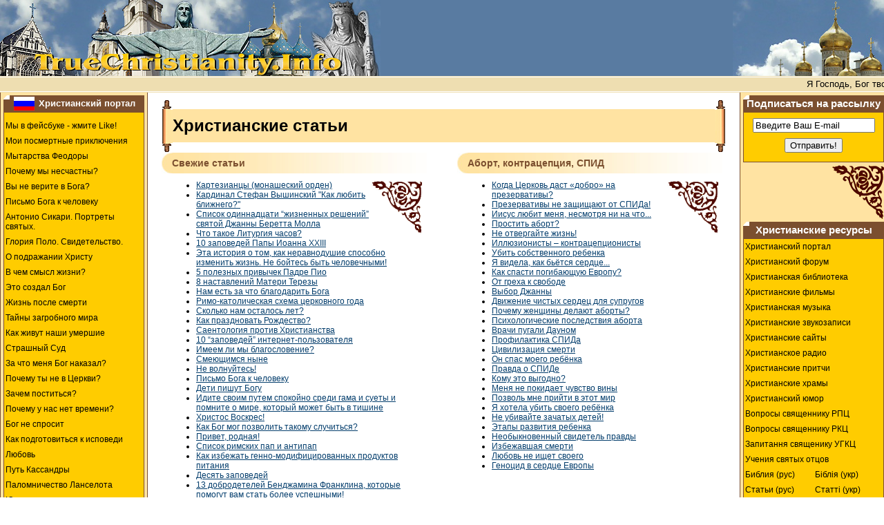

--- FILE ---
content_type: text/html
request_url: https://truechristianity.info/articles_ru.php
body_size: 100382
content:
<!DOCTYPE HTML PUBLIC "-//W3C//DTD HTML 4.0 Transitional//EN">
<html><head>

<!-- New Google analytics -->
<!-- Google tag (gtag.js) -->
<script async src="https://www.googletagmanager.com/gtag/js?id=G-119C02KHZK"></script>
<script>
  window.dataLayer = window.dataLayer || [];
  function gtag(){dataLayer.push(arguments);}
  gtag('js', new Date());

  gtag('config', 'G-119C02KHZK');
</script>


<title>Христианские статьи</title>
<meta NAME="Keywords" CONTENT="Христианские статьи, православная вера, протестантизм, католицизм, христианство, Христианские книги, Христианская библиотека, церковные книги, духовные книги">
<meta NAME="Description" CONTENT="Христианская библиотека. Христианские статьи на христианском портале.">
<meta http-equiv="Content-Type" content="text/html; charset=windows-1251">
<meta HTTP-EQUIV="content-language" CONTENT="ru">
<meta HTTP-EQUIV="cache-control" CONTENT="no-cache, must-revalidate">
<meta HTTP-EQUIV="pragma" CONTENT="no-cache">
<meta NAME="robots" CONTENT="index, follow">
<link rel="stylesheet" type="text/css" href="css/css.css">

<LINK rel="icon" href="img/favicon.ico" type="image/x-icon">
<LINK rel="shortcut icon" href="img/favicon.ico" type="image/x-icon">

<base target="_blank">

</head>

<body LEFTMARGIN="0" TOPMARGIN="0" MARGINWIDTH="0" MARGINHEIGHT="0" text="#000000" bgcolor="#ffFFFF">

<table width="100%" align="center" cellspacing="0" cellpadding="0" bgcolor="#FFFFFF" border="0">
  <tr>
	<td width="100%" height="100" bgcolor="#597BA1">

		<table width=100% cellspacing="0" cellpadding="0" border=0>
		<tr>
		  <td WIDTH="551"><a href="https://www.truechristianity.info/"><img SRC="img/collage_01.jpg" ALT="Христианские статьи на сайте TrueChristianity.Info" WIDTH="551" HEIGHT="110" border="0"></a></td>
		  <td><img src="img/z.gif" width="1" height="1" alt></td>
  		  <td WIDTH="219"><img SRC="img/collage_02.jpg" WIDTH="219" HEIGHT="110" ALT="Христианство. Православие. Католицизм. Протестантизм. Христианские статьи"></td>
		</tr>
		</table>

	</td>

  </tr>

  <tr><td width="100%" bgcolor="#EEDEB1"><img src="img/z.gif" width="1" height="1" alt></td>  </tr>
  <tr><td width="100%" bgcolor="#FFFFFF"><img src="img/z.gif" width="1" height="1" alt></td>  </tr>
  <tr>
	<td width="100%" height="20" bgcolor="#EEDEB1" align="center">
<marquee behavior="left" scrollamount="1" scrolldelay="30" truespeed=""><font size="2" face="Verdana, Arial, Helvetica, sans-serif" color="#000000">Я Господь, Бог твой, Который вывел тебя из земли Египетской, из дома рабства; да не будет у тебя других богов пред лицем Моим &nbsp;&nbsp;&nbsp;&nbsp;&nbsp;&nbsp;&nbsp;&nbsp;&nbsp;&nbsp;&nbsp;&nbsp;&nbsp;&nbsp; 
Не делай себе кумира и никакого изображения того, что на небе вверху, и что на земле внизу, и что в воде ниже земли; не поклоняйся им и не служи им, ибо Я Господь, Бог твой 
&nbsp;&nbsp;&nbsp;&nbsp;&nbsp;&nbsp;&nbsp;&nbsp;&nbsp;&nbsp;&nbsp;&nbsp;&nbsp;&nbsp; 
Не произноси имени Господа, Бога твоего, напрасно, ибо Господь не оставит без наказания того, кто произносит имя Его напрасно 
&nbsp;&nbsp;&nbsp;&nbsp;&nbsp;&nbsp;&nbsp;&nbsp;&nbsp;&nbsp;&nbsp;&nbsp;&nbsp;&nbsp; 
Помни день субботний, чтобы святить его; шесть дней работай и делай [в них] всякие дела твои, а день седьмой - суббота Господу, Богу твоему &nbsp;&nbsp;&nbsp;&nbsp;&nbsp;&nbsp;&nbsp;&nbsp;&nbsp;&nbsp;&nbsp;&nbsp;&nbsp;&nbsp; 
Почитай отца твоего и мать твою, [чтобы тебе было хорошо и] чтобы продлились дни твои на земле, которую Господь, Бог твой, дает тебе 
&nbsp;&nbsp;&nbsp;&nbsp;&nbsp;&nbsp;&nbsp;&nbsp;&nbsp;&nbsp;&nbsp;&nbsp;&nbsp;&nbsp; 
Не убивай 
&nbsp;&nbsp;&nbsp;&nbsp;&nbsp;&nbsp;&nbsp;&nbsp;&nbsp;&nbsp;&nbsp;&nbsp;&nbsp;&nbsp; 
Не прелюбодействуй 
&nbsp;&nbsp;&nbsp;&nbsp;&nbsp;&nbsp;&nbsp;&nbsp;&nbsp;&nbsp;&nbsp;&nbsp;&nbsp;&nbsp; 
Не кради 
&nbsp;&nbsp;&nbsp;&nbsp;&nbsp;&nbsp;&nbsp;&nbsp;&nbsp;&nbsp;&nbsp;&nbsp;&nbsp;&nbsp; 
Не произноси ложного свидетельства на ближнего твоего 
&nbsp;&nbsp;&nbsp;&nbsp;&nbsp;&nbsp;&nbsp;&nbsp;&nbsp;&nbsp;&nbsp;&nbsp;&nbsp;&nbsp; 
Не желай дома ближнего твоего; не желай жены ближнего твоего, [ни поля его,] ни раба его, ни рабыни его, ни вола его, ни осла его, [ни всякого скота его,] ничего, что у ближнего твоего 
&nbsp;&nbsp;&nbsp;&nbsp;&nbsp;&nbsp;&nbsp;&nbsp;&nbsp;&nbsp;&nbsp;&nbsp;&nbsp;&nbsp;</font></marquee>

</td>
  </tr>
  <tr><td width="100%" bgcolor="#FFFFFF"><img src="img/z.gif" width="1" height="1" alt></td>  </tr>
  <tr><td width="100%" bgcolor="#EEDEB1"><img src="img/z.gif" width="1" height="1" alt></td>  </tr>

</table>

<table width="100%" align="center" cellspacing="0" cellpadding="0" bgcolor="#ffffff" border="0">

  <TR>

    <TD width="1" valign="top" bgcolor="#7B4F2F"><img src="img/z.gif" width="1" height="1" alt></td>
    <TD width="1" valign="top" bgcolor="#FFE3A2"><img src="img/z.gif" width="4" height="1" alt></td>

<!-- LEFT MENU BEGIN  -->

    <TD width="200" bgcolor="#FFE3A2" align="center" valign="top"><img src="https://www.truechristianity.info/img/z.gif" width="200" height="4" alt=''><table 	
	width="100%" border="0" cellspacing="0" cellpadding="0">

<tr>
<td class="td0"><a 
class="menu" href="https://www.truechristianity.info" title="На русском"><img src="/img/flag_ru1.gif" alt="На русском" width="30" height="20" hspace="2" border="0" align="absmiddle" /></a>
<a href="https://www.truechristianity.info" title="Христианский Портал" style="text-decoration:none; color:#FFFFFF; font-size:10.0pt; font-weight:bold;">Христианский 
            портал</a></td>
  </tr>

  <tr>
<td style="border: 1px solid #7B4F2F; border-collapse: collapse;">

<!-- AddThis Button BEGIN -->

<div class="addthis_toolbox addthis_default_style" style="background-color:#FFCC00; padding-left:30px; padding-top:4px; padding-bottom:4px;">

<a class="addthis_button_preferred_1"></a>
<a class="addthis_button_preferred_2"></a>
<a class="addthis_button_preferred_3"></a>
<a class="addthis_button_preferred_4"></a>
<a class="addthis_button_compact"></a>
<a class="addthis_counter addthis_bubble_style"></a>

</div>

<script type="text/javascript" src="https://s7.addthis.com/js/250/addthis_widget.js#pubid=ra-4f16a7064e532b34"></script>

<!-- AddThis Button END -->



<ul class=menu1>

<li class=menu1><a href="http://www.facebook.com/TrueChristianity.Info">Мы в фейсбуке - жмите Like!</a></li>
<li class=menu1><a href="https://www.truechristianity.info/voznesenskaya_01/my_postmortem_adventures_01.htm#01">Мои  посмертные приключения</a></li>
<li class=menu1><a href="https://www.truechristianity.info/feodora_tribulations.html">Мытарства  Феодоры</a></li>
<li class=menu1><a href="https://www.truechristianity.info/why_we_are_unhappy.html">Почему мы несчастны?</a></li>
<li class=menu1><a href="https://www.truechristianity.info/dont_you_believe_in_god.php">Вы не верите в Бога?</a></li>

<li class=menu1><a href="https://www.truechristianity.info/articles/pismo_boga_k_cheloveku.php">Письмо Бога к человеку</a></li>
<li class=menu1><a href="https://www.truechristianity.info/library/portrety_svyatykh/portrety_svyatykh.php">Антонио Сикари. Портреты святых.</a></li>
<li class=menu1><a href="https://www.truechristianity.info/library/svidetelstvo_glorii_polo/svidetelstvo_glorii_polo.php">Глория Поло. Свидетельство.</a></li>
<li class=menu1><a href="https://www.truechristianity.info/library/o_podrazhanii_hristu/o_podrazhanii_hristu.php">О подражании Христу</a></li>
<li class=menu1><a href="https://www.truechristianity.info/articles/v_chem_tsel_zhyzni.php">В чем смысл жизни?</a></li>

<li class=menu1><a href="https://www.truechristianity.info/god_has_created_this.php">Это создал Бог</a></li>
<li class=menu1><a href="https://www.truechristianity.info/orthodox_teaching_about_postmortem_destiny_of_the_soul.html">Жизнь  после смерти</a></li>
<li class=menu1><a href="https://www.truechristianity.info/mysteries_of_the_afterworld.php">Тайны  загробного мира</a></li>
<li class=menu1><a href="https://www.truechristianity.info/library/how_our_late_ones_live_content.php">Как  живут наши умершие</a></li>
<li class=menu1><a href="https://www.truechristianity.info/doomsday_vision_of_gregory.html">Страшный  Суд</a></li>
<li class=menu1><a href="https://www.truechristianity.info/why_has_god_punished_me.php">За что меня Бог наказал?</a></li>
<li class=menu1><a href="https://www.truechristianity.info/why_are_you_not_in_church.php#11">Почему   ты не в Церкви?</a></li>
<li class=menu1><a href="https://www.truechristianity.info/articles/zachem_postitsia.php">Зачем поститься?</a></li>
<li class=menu1><a href="https://www.truechristianity.info/library/hristianskiye_pritchi_344.php">Почему у нас нет времени?</a></li>
<li class=menu1><a href="https://www.truechristianity.info/god_will_not_ask_ru.php">Бог не спросит</a></li>
<li class=menu1><a href="https://www.truechristianity.info/how_to_prepare_to_confession.php">Как подготовиться к исповеди</a></li>
<li class=menu1><a href="https://www.truechristianity.info/love.php">Любовь</a></li>

<li class=menu1><a href="https://www.truechristianity.info/cassandra_way.html">Путь Кассандры</a></li>
<li class=menu1><a href="https://www.truechristianity.info/voznesenskaya_03/lancelot_pilgrimage_content.htm">Паломничество   Ланселота</a></li>
<li class=menu1><a href="https://www.truechristianity.info/voznesenskaya_04/julyanna_or_kidnapping_game.htm">Юлианна,   или игра в киднеппинг</a></li>
<li class=menu1><a href="https://www.truechristianity.info/voznesenskaya_05/julyanna_or_the_dangerous_games_content.htm">Юлианна,  или опасные игры</a></li>
<li class=menu1><a href="https://www.truechristianity.info/voznesenskaya_06/julyanna_or_daughter_stepmother_game_content.htm">Юлианна,   или игра в дочки-мачехи</a></li>
<li class=menu1><a href="https://www.truechristianity.info/voznesenskaya_07/utoli_moya_pechali.php">Утоли   моя печали</a></li>
<li class=menu1><a href="https://www.truechristianity.info/voznesenskaya_08/sto_dney_do_potopa.php">Сто дней до Потопа</a></li>
<li class=menu1><a href="https://www.truechristianity.info/voznesenskaya_09/nechayannaya_radost.php">Нечаянная радость</a></li>

<li class=menu1><a href="https://www.truechristianity.info/razrisovki.php">Христианские разрисовки</a></li>
<li class=menu1><a href="https://www.truechristianity.info/legalized_murder.html">Аборт</a></li>
<li class=menu1><a href="https://www.truechristianity.info/orthodox_church_cautions.html">Церковь   предостерегает</a></li>
<li class=menu1><a href="https://www.truechristianity.info/suicide_is_the_road_to_hell.html">Самоубийство  - дорога в ад</a></li>
<li class=menu1><a href="https://www.truechristianity.info/alphabet_for_beginners.html">Начинающим  духовную жизнь </a></li>
<li class=menu1><a href="https://www.truechristianity.info/nonchurch_holidays.html">Нецерковные  праздники</a></li>
<li class=menu1><a href="https://www.truechristianity.info/drug_addiction.html">Наркомания</a></li>
<li class=menu1><a href="https://www.truechristianity.info/judge_not.html">&#8220;Не судите, да не судимы будете&#8221;</a></li>
<li class=menu1><a href="https://www.truechristianity.info/holy_icons.html">Святые иконы</a></li>
<li class=menu1><a href="https://www.truechristianity.info/the_mark_of_antichrist.html">О   печати антихриста</a></li>
<li class=menu1><a href="https://www.truechristianity.info/the_sin_of_smoking.html">О   грехе курения</a></li>
<li class=menu1><a href="https://www.truechristianity.info/the_seventh_commandment.html">О    седьмой заповеди</a></li>
<li class=menu1><a href="https://www.truechristianity.info/miraculous_icon-lamp.html">Чудесная  лампада</a></li>
<li class=menu1><a href="https://www.truechristianity.info/the_blessed_virgin_01.html">Почитание  Божией Матери</a></li>
<li class=menu1><a href="https://www.truechristianity.info/the_holy_cross.html">Почитание  Честного Креста</a></li>
<li class=menu1><a href="https://www.truechristianity.info/hurry_to_do_good_deeds.html">Спешите   делать добро</a></li>
<li class=menu1><a href="https://www.truechristianity.info/sinful_thoughts.html">О   греховных помыслах</a></li>
<li class=menu1><a href="https://www.truechristianity.info/church.html">Храм Божий</a></li>
<li class=menu1><a href="https://www.truechristianity.info/the_blessed_virgin_02.html">Омофор Пречистой</a></li>
<li class=menu1><a href="https://www.truechristianity.info/a_day_with_god.html">Как    провести день по-божьи?</a></li>
<li class=menu1><a href="https://www.truechristianity.info/television.html">Телевизор    - духовный убийца</a></li>
<li class=menu1><a href="https://www.truechristianity.info/the_cross_01.html">Нательный    крест</a></li>
<li class=menu1><a href="https://www.truechristianity.info/suit_symbols.html">Символика       карточных мастей</a></li>
<li class=menu1><a href="https://www.truechristianity.info/to_modern_woman.html">Слово    к современной женщине</a></li>
<li class=menu1><a href="https://www.truechristianity.info/blazing_inferno.php">Геенна   огненная</a></li>
<li class=menu1><a href="https://www.truechristianity.info/the_screwtape_letters.html">К.С.Льюис   - Письма баламута</a></li>
<li class=menu1><a href="https://www.truechristianity.info/library/zapiski_balabola.php">А.Десницкий   - Записки Балабола</a></li>
<li class=menu1><a href="https://www.truechristianity.info/paisiy/index.html">Паисий   Святогорец - "Слова"</a></li>
<li class=menu1><a href="https://www.truechristianity.info/saint_abbas/varlaam_and_joasaph.php">Как   стать христианином</a></li>
<li class=menu1><a href="https://www.truechristianity.info/catholicism.php">Католицизм</a></li>
<li class=menu1><a href="https://www.truechristianity.info/library/katehizis_katolicheskoj_cerkvi/katehizis_katolicheskoj_cerkvi_content.php">Катехизис католической церкви</a></li>
<li class=menu1><a href="https://www.truechristianity.info/protestantism.php">Протестантизм</a></li>
<li class=menu1><a href="https://www.truechristianity.info/svideteli_02.html">Свидетели Иеговы</a></li>
<li class=menu1><a href="https://www.truechristianity.info/articles/islam_i_hristianstvo.php">Ислам</a></li>
<li class=menu1><a href="https://www.truechristianity.info/the_kingdom_of_heaven_is_taken_by_force.php">Царствие    Божие силою берется</a></li>
<li class=menu1><a href="https://www.truechristianity.info/prayers.html">Молитвы</a></li>
<li class=menu1><a href="https://www.truechristianity.info/miracles.php">Чудеса</a></li>
<li class=menu1><a href="https://www.truechristianity.info/recipes_of_lenten_meals.php">Рецепты       постных блюд</a></li>
<li class=menu1><a href="https://www.truechristianity.info/real_stories_ru.php">Непридуманные    рассказы</a></li>
<li class=menu1><a href="https://www.truechristianity.info/library/palestynsky_pateryk/palestynsky_pateryk_content.php">Палестинский       патерик</a></li>
<li class=menu1><a href="https://www.truechristianity.info/library/sinai_patericon/sinai_patericon_content.php">Синайский        патерик</a></li>
<li class=menu1><a href="https://www.truechristianity.info/library/skitsky_pateryk/skitsky_pateryk_content.php">Скитский       патерик</a></li>
<li class=menu1><a href="https://www.truechristianity.info/library/chudo_svyatogo_prichashcheniya/chudo_svyatogo_prichashcheniya_content.php">Чудо  Святого Причащения</a></li>
<li class=menu1><a href="https://www.truechristianity.info/articles/otnosheniye_hristian_k_drugim_religiyam.php">Отношение  христиан к другим религиям</a></li>
<li class=menu1><a href="https://www.truechristianity.info/masonstvo.php">Осторожно - Масоны!</a></li>

</ul>						
						

						</td>
                    </tr>

  <tr>
	<td>  
<img src="https://www.truechristianity.info/img/corner3.gif" width="75" height="78" vspace="4" align="left"><br clear="all">
	</td>
  </tr>

                    <tr> 
                      <td class="td0">

<a name="ukr"></a>

<img src="/img/flag_ua1.gif" alt="Українською" width="30" height="20" hspace="2" border="0" align="absmiddle" />Українською</td>

</tr>
<tr>

<td style="border: 1px solid #7B4F2F; border-collapse: collapse;">

<ul class=menu1>

<li class=menu1><a href="https://www.truechristianity.info/ua/confession_and_communion.php">Як приготуватися до сповіді</a></li>
<li class=menu1><a href="https://www.truechristianity.info/ua/articles/chomu_nam_brakuje_chasu.php">Чому нам бракує часу?</a></li>
<li class=menu1><a href="https://www.truechristianity.info/ua/love_ua.php">Любов</a></li>
<li class=menu1><a href="https://www.truechristianity.info/ua/god_will_not_ask_ua.php">Бог не запитає</a></li>
<li class=menu1><a href="https://www.truechristianity.info/ua/why_we_are_unhappy_ua.php">Чому ми нещасні</a></li>
<li class=menu1><a href="https://www.truechristianity.info/ua/molytovnyk.php">Молитовник</a></li>
<li class=menu1><a href="https://www.truechristianity.info/ua/books/v_imya_hospodnie/v_imya_hospodnie_content.php">Молитовник латинського обряду</a></li>
<li class=menu1><a href="https://www.truechristianity.info/ua/books/molytovnyk_dytyny.php">Молитовник дитини</a></li>
<li class=menu1><a href="https://www.truechristianity.info/ua/hrystyianski_pisni.php">Християнські пісні - слова</a></li>
<li class=menu1><a href="https://www.truechristianity.info/ua/books/tserkovny_spivnyk_rymo-katolytskoyi_tserkvy/vgoru_sertsya_content.php">Церковний співник РКЦ</a></li>
<li class=menu1><a href="https://www.truechristianity.info/ua/books/the_next_world.php">Потойбіччя</a></li>
<li class=menu1><a href="https://www.truechristianity.info/ua/books/why_do_i_believe_in_the_beyond.php">Чому    я вірю в потойбічне життя</a></li>
<li class=menu1><a href="https://www.truechristianity.info/ua/books/inheritance_of_christ.php">Наслідування     Христа</a></li>
<li class=menu1><a href="https://www.truechristianity.info/ua/books/maria.php">Марія</a></li>
<li class=menu1><a href="https://www.truechristianity.info/ua/books/the_month_of_purgatory_souls.php">Чи     існує чистилище?</a></li>
<li class=menu1><a href="https://www.truechristianity.info/ua/mytarstva_teodory_ua.php">Митарства Теодори</a></li>
<li class=menu1><a href="https://www.truechristianity.info/ua/books/gods_finger.php">Божий    палець</a></li>
<li class=menu1><a href="https://www.truechristianity.info/ua/books/life_after_death_ua.php">Життя   після смерті</a></li>
<li class=menu1><a href="https://www.truechristianity.info/ua/books/hope_for_lord.php">Надія    на Господа</a></li>
<li class=menu1><a href="https://www.truechristianity.info/ua/books/mykola_serbskyi.php">Святитель      Микола Сербський</a></li>
<li class=menu1><a href="https://www.truechristianity.info/ua/books/pohvaly_apostolovi_pavlovi/pohvaly_apostolovi_pavlovi_content.php">Похвали   апостолові Павлові</a></li>
<li class=menu1><a href="https://www.truechristianity.info/ua/saints_ua.php">Житія     святих</a></li>
<li class=menu1><a href="https://www.truechristianity.info/ua/books/piznay_svoho_cholovika.php">Пізнай  свого чоловіка</a></li>
<li class=menu1><a href="https://www.truechristianity.info/ua/books/piznay_svoyu_druzhynu.php">Пізнай  свою дружину</a></li>
<li class=menu1><a href="https://www.truechristianity.info/ua/books/the_screwtape_letters_ua.php">К.С.   Люїc - &quot;Листи крутеня&quot;</a></li>
<li class=menu1><a href="https://www.truechristianity.info/ua/articles/lyst_isusa_do_ljudyny.php">Лист Ісуса до людини</a></li>
<li class=menu1><a href="https://www.truechristianity.info/ua/books/vrazhena_blyskavkoyu/vrazhena_blyskavkoyu.php">Глорія Поло - Вражена блискавкою</a></li>
<li class=menu1><a href="https://www.truechristianity.info/drunkenness.html">Десять   гірких грон п'янства</a></li>
<li class=menu1><a href="https://www.truechristianity.info/ua/books/sychar/sychar_content.php">Як зберегти сім'ю</a></li>

</ul>
	</td>
  </tr>


  <tr>
	<td>  
<img src="https://www.truechristianity.info/img/corner3.gif" width="75" height="78" vspace="4" align="left"><br clear="all">
	</td>
  </tr>

  

  <tr>
          <td class="td0">Дополнительно</td>
  </tr>

  <tr>
<td style="border: 1px solid #7B4F2F; border-collapse: collapse;">

<ul class=menu1>
<li class=menu1><a href="https://www.truechristianity.info/polls.php">Опросы</a></li>
<li class=menu1><a href="https://www.truechristianity.info/recommend_page.php" target="truechristianity" onClick="window.open('','truechristianity','toolbar=0,scrollbars=0,location=0,statusbar=0,menubar=0,resizable=0,width=550,height=410,left=50,top=50,titlebar=yes')">Отправить эту страницу другу</a></li>
<li class=menu1><a href="https://www.truechristianity.info/newsletter.html">Подписаться   на рассылку</a></li>
<li class=menu1><a href="https://www.truechristianity.info/sitemap.html">Карта    сайта</a></li>
<li class=menu1><a href="mailto:TrueChristianity.Info%20%3cglobalbusinessmail@gmail.com%3e?subject=inquiry%20from%20TrueChristianity.Info">Обратная связь</a></li>
<li class=menu1><a href="https://www.truechristianity.info/testimonials.html">Ваши    отзывы</a></li>
</ul>

	</td>
  </tr>

  <tr>
	<td>  
<img src="https://www.truechristianity.info/img/corner3.gif" width="75" height="78" vspace="4" align="left"><br clear="all">
	</td>
  </tr>
</table>


    </TD>

<!-- LEFT MENU END  -->
    <TD width="1" valign="top" bgcolor="#FFE3A2"><img src="img/z.gif" width="4" height="1" alt></td>
    <TD width="1" valign="top" bgcolor="#7B4F2F"><img src="img/z.gif" width="1" height="1" alt></td>
    <TD width="100%" valign="top" bgcolor="#FFFFFF" class="td1"> <table width="100%" border="0" cellspacing="0" cellpadding="0">

        <tr> 

          <td width="16" rowspan="3"><img src="img/svitok_left.gif" width="16" height="77"></td>
          <td>&nbsp;</td>
          <td width="100%" bgcolor="#FFFFFF"><img src="img/z.gif" width="1" height="1" alt></td>
          <td width="16" rowspan="3"><img src="img/svitok_right.gif" width="16" height="77"></td>

        </tr>

        <tr> 
          <td height="48" width="100%" bgcolor="#FFE3A2"><div class="head">Христианские статьи</div></td>
          <td height="48" bgcolor="#FFE3A2"><img src="img/z.gif" width="1" height="1" alt></td>
        </tr>

        <tr> 
          <td>&nbsp;</td>
          <td width="100%" bgcolor="#FFFFFF">&nbsp;</td>
        </tr>

      </table>

      <table width="100%" border="0" cellspacing="0" cellpadding="0">

        <tr> 
          <td class="head_pergament"><p class="head_pergament">Свежие статьи</p></td>
          <td><img src="/img/z.gif" width="40" height="1"></td>
          <td class="head_pergament"><p class="head_pergament">Аборт, контрацепция, СПИД</p></td>
        </tr>

        <tr> 
          <td class="white"><img src="img/corner5.gif" width="75" height="78" align="right">

            <ul>
<li dir="ltr"><a href="https://www.truechristianity.info/articles/ordo_cartusiensis_ocart.php">Картезианцы (монашеский орден)</a>
<li dir="ltr"><a href="https://www.truechristianity.info/articles/article_ru_0421.php">Кардинал Стефан Вышинский "Как любить ближнего?"</a>
<li dir="ltr"><a href="https://www.truechristianity.info/articles/article_ru_0420.php">Список одиннадцати &#8220;жизненных решений&#8221; святой Джанны Беретта Молла</a>
<li dir="ltr"><a href="https://www.truechristianity.info/articles/article_ru_0418.php">Что такое Литургия часов?</a>
<li dir="ltr"><a href="https://www.truechristianity.info/articles/article_ru_0417.php">10 заповедей Папы Иоанна XXIII</a>
<li dir="ltr"><a href="https://www.truechristianity.info/articles/article_ru_0416.php">Эта история о том, как неравнодушие способно изменить жизнь. Не бойтесь быть человечными!</a>
<li dir="ltr"><a href="https://www.truechristianity.info/articles/article_ru_0415.php">5 полезных привычек Падре Пио</a>
<li dir="ltr"><a href="https://www.truechristianity.info/articles/article_ru_0414.php">8 наставлений Матери Терезы</a>
<li dir="ltr"><a href="https://www.truechristianity.info/articles/article_ru_0413.php">Нам есть за что благодарить Бога</a>
<li dir="ltr"><a href="https://www.truechristianity.info/articles/article_ru_0412.php">Римо-католическая схема церковного года</a>
<li dir="ltr"><a href="https://www.truechristianity.info/articles/article_ru_0411.php">Сколько нам осталось лет?</a>
<li dir="ltr"><a href="https://www.truechristianity.info/articles/article_ru_0410.php">Как праздновать Рождество?</a>
<li dir="ltr"><a href="https://www.truechristianity.info/articles/article_ru_0409.php">Саентология против Христианства</a>
<li dir="ltr"><a href="https://www.truechristianity.info/articles/article0239.php">10 &#8220;заповедей&#8221; интернет-пользователя</a>
<li dir="ltr"><a href="https://www.truechristianity.info/articles/imeyem_li_my_blagosloveniye.php">Имеем ли мы благословение?</a>
<li dir="ltr"><a href="https://www.truechristianity.info/articles/smeyushimsya_nyne.php">Смеющимся ныне</a>
<li dir="ltr"><a href="articles/article0238.php">Не волнуйтесь!</a>
<li dir="ltr"><a href="articles/pismo_boga_k_cheloveku.php">Письмо Бога к человеку</a>
<li dir="ltr"><a href="articles/deti_pishut_bogu.php">Дети пишyт Богy</a>
<li dir="ltr"><a href="articles/text_baltimor.php">Идите своим путем спокойно среди гама и суеты и помните о мире, который может быть в тишине</a>
<li dir="ltr"><a href="articles/hristos_voskres.php">Христос Воскрес!</a>
<li dir="ltr"><a href="articles/kak_bog_mog_pozvolit_takomu_sluchitsya.php">Как Бог мог позволить такому случиться?</a>
<li dir="ltr"><a href="articles/privet_rodnaya.php">Привет, родная!</a>
<li dir="ltr"><a href="articles/spisok_rimskih_pap_i_antipap.php">Список римских пап и антипап</a>
<li dir="ltr"><a href="articles/genno-modifitsyrovannye_produkty.php">Как избежать генно-модифицированных продуктов питания</a>
<li dir="ltr"><a href="articles/desiat_zapovedey.php">Десять заповедей</a>
<li dir="ltr"><a href="articles/13_dobrodeteley_franklina.php">13 добродетелей Бенджамина Франклина, которые помогут вам стать более успешными!</a>
<li dir="ltr"><a href="articles/kak_vospitat_v_rebenke_poslushaniye.php">Как воспитать в ребенке послушание?</a>
<li dir="ltr"><a href="articles/grekokatoliki_priznali_tainstva_kievskogo_patriarhata.php">Грекокатолики признали таинства Киевского патриархата</a>
<li dir="ltr"><a href="articles/izvestnye_sluchai_vysmeivaniya_boga.php">Известные случаи высмеивания Бога</a>
<li dir="ltr"><a href="articles/ten_ways_to_love_ru.php">Десять способов проявить любовь</a>
<li dir="ltr"><a href="articles/odnazhdy_v_universitete.php">Однажды в университете</a>
<li dir="ltr"><a href="https://www.truechristianity.info/library/stoit_byt_otsom/stoit_byt_otsom.php">Стоит быть отцом</a>
<li dir="ltr"><a href="articles/christianskaya_vera_s_nauchnoj_tochki_zreniya.php">Христианская вера с научной точки зрения</a>
<li dir="ltr"><a href="articles/mify_ob_indulgentsiyah.php">Мифы об индульгенциях</a>
<li dir="ltr"><a href="articles/prichastije.php">Причастие</a>
<li dir="ltr"><a href="articles/sovety_o_vospitanii_detej_ot_materi_terezy.php">Замечательные советы о воспитании детей от матери Терезы</a>
<li dir="ltr"><a href="articles/stranno_chto.php">Странно, что...</a>
<li dir="ltr"><a href="articles/v_chem_tsel_zhyzni.php">В чем цель жизни человека? Отвечает Серафим Саровский.</a>
<li dir="ltr"><a href="https://www.truechristianity.info/articles/zachem_postitsia.php">Зачем поститься? - Святитель Николай Сербский</a>
<li dir="ltr"><a href="https://www.truechristianity.info/articles/to_husbands_about_wives.php">Мужьям о женах - Священник В. Певцов</a>
<li dir="ltr"><a href="articles/about_catholicism.php">Католичество</a>
<li dir="ltr"><a href="https://www.truechristianity.info/catholicism_about_orthodoxy.php">Католицизм о Православии</a>
<li dir="ltr"><a href="https://www.truechristianity.info/orthodoxy_about_catholicism.php">Православие о Католицизме</a>
<li dir="ltr"><a href="articles/otnosheniye_hristian_k_drugim_religiyam.php">Отношение христиан к другим религиям</a> 
<li dir="ltr"><a href="https://www.truechristianity.info/articles/islam_i_hristianstvo.php">Ислам или христианство?</a>
<li dir="ltr"><a href="https://www.truechristianity.info/articles/otryvki_iz_korana.php">Отрывки из Корана</a>
<li dir="ltr"><a href="https://www.truechristianity.info/articles/razmyshleniya_ob_islame.php">Размышления о исламе</a>
<li dir="ltr"><a href="articles/muftiy_o_stene_placha.php">Муфтий Иерусалима о "Стене плача"</a>
<li dir="ltr"><a href="articles/otryvki_iz_korana_(sura_2).php">Отрывки из Корана (сура 2)</a>
<li dir="ltr"><a href="articles/otryvki_iz_korana_(sura_3).php">Отрывки из Корана (сура 3)</a>
<li dir="ltr"><a href="https://www.truechristianity.info/harry_potter.html">Гарри Поттер</a>
<li dir="ltr"><a href="https://www.truechristianity.info/kashpyrovsky.html">О Кашпировском</a>
<li dir="ltr"><a href="articles/about_reyki.php">Может ли христианин заниматься рэйки?</a>
          </ul></td>

          <td><img src="/img/z.gif" width="40" height="1"></td>

          <td class="white"><img src="img/corner5.gif" width="75" height="78" align="right">

            <ul>

              <li dir="ltr"><a href="articles/kogda_cerkov_dast_dobro_na_prezervativy.php">Когда 

              Церковь даст «добро» на презервативы?</a></li> 

              <li dir="ltr"><a href="articles/article0042.php">Презервативы не защищают 

                от СПИДа! </a></li>

              <li dir="ltr"><a href="articles/iisus_ljubit_menja_nesmotrja_ni_na_chto.php">Иисус 

              любит меня, несмотря ни на что...</a></li> 

              <li dir="ltr"><a href="articles/prostit_abort.php">Простить аборт?</a></li> 

              <li dir="ltr"><a href="articles/article0212.php">Не отвергайте жизнь!</a></li>

              <li dir="ltr"><a href="articles/article0200.php">Иллюзионисты – контрацепционисты</a></li>

              <li dir="ltr"><a href="articles/article0181.php">Убить собственного ребенка</a></li>

              <li dir="ltr"><a href="articles/article0172.php">Я видела, как бьётся сердце...</a></li>

              <li dir="ltr"><a href="articles/article0171.php">Как спасти погибающую Европу?</a></li>

              <li dir="ltr"><a href="articles/article0170.php">От греха к свободе</a></li>

              <li dir="ltr"><a href="articles/article0140.php">Выбор Джанны </a></li>

              <li dir="ltr"><a href="articles/article0139.php">Движение чистых сердец для 

                супругов</a></li>

              <li dir="ltr"><a href="articles/article0138.php">Почему женщины делают аборты?</a></li>

              <li dir="ltr"><a href="articles/article0137.php">Психологические последствия 

                аборта </a></li>

              <li dir="ltr"><a href="articles/article0136.php">Врачи пугали Дауном </a></li>

              <li dir="ltr"><a href="articles/article0135.php">Профилактика СПИДа </a></li>

              <li dir="ltr"><a href="articles/article0121.php">Цивилизация смерти </a></li>

              <li dir="ltr"><a href="articles/article0120.php">Он спас моего ребёнка </a></li>

              <li dir="ltr"><a href="articles/article0119.php">Правда о СПИДе </a></li>

              <li dir="ltr"><a href="articles/article0093.php">Кому это выгодно? </a></li>

              <li dir="ltr"><a href="articles/article0092.php">Меня не покидает чувство 

                вины </a></li>

              <li dir="ltr"><a href="articles/article0059.php">Позволь мне прийти в этот 

                мир</a></li>

              <li dir="ltr"><a href="articles/article0058.php">Я хотела убить своего ребёнка </a></li>

              <li dir="ltr"><a href="articles/article0041.php">Не убивайте зачатых детей! </a></li>

              <li dir="ltr"><a href="articles/article0040.php">Этапы развития ребенка </a></li>

              <li dir="ltr"><a href="articles/article0039.php">Необыкновенный свидетель   правды </a></li>

              <li dir="ltr"><a href="articles/article0038.php">Избежавшая смерти </a></li>

              <li dir="ltr"><a href="articles/article0037.php">Любовь не ищет своего </a></li>

              <li dir="ltr"><a href="articles/article0008.php">Геноцид в сердце Европы </a></li>

            </ul>

</td>

        </tr>

      </table>

      <br>

      <table width="100%" border="0" cellspacing="0" cellpadding="0">

        <tr> 
          <td class="head_pergament"><p class="head_pergament">Наука и вера</p></td>
          <td><img src="/img/z.gif" width="40" height="1"></td>
          <td class="head_pergament"><p class="head_pergament">Христианская семья</p></td>
        </tr>

        <tr> 
          <td class="white"><img src="img/corner5.gif" width="75" height="78" align="right">
            <ul>

<li><a href="articles/article_ru_0353.php">Нейролингвистическое программирование и Церковь</a></li>
<li><a href="articles/mify_o_srednevekovie.php">Мифы о средневековье</a></li>
<li><a href="articles/article0229.php">Что объясняет теория эволюции?</a></li>
<li><a href="articles/article0215.php">Бессмертная душа существует</a></li>
<li><a href="articles/article0192.php">Самое важное событие в истории                 человечества </a></li>
<li><a href="articles/article0191.php">История платка из Манопелло</a></li>
<li><a href="articles/article0190.php">О науке и религии</a></li>
<li><a href="articles/article0189.php">Закоренелые атеисты обращались                 к Богу </a></li>
<li><a href="articles/article0163.php">Умереть за веру</a></li>
<li><a href="articles/article0099.php">Археология подтверждает аутентичность                 Библии </a></li>
<li><a href="articles/article0098.php">Молчаливый свидетель Воскресения...</a></li>
<li><a href="articles/article0097.php">Историческая хронология Плащаницы</a></li>
<li><a href="articles/article0046.php">Достоверность текста Евангелия</a></li>
<li><a href="articles/article0045.php">Господи, Ты не мог полюбить                 меня сильней! </a></li>
<li><a href="articles/article0044.php">Свидетель Страданий и Воскресения</a></li>
<li><a href="articles/article0043.php">Нерукотворная икона Пречистой</a></li>
<li><a href="articles/article0019.php">Возраст Плащаницы и радиоуглеродный                 метод</a></li>
<li><a href="articles/article0018.php">Очередная попытка сожжения                 Туринской Плащаницы </a></li>
            </ul>

<br clear="all"> <p align="right"></td>

          <td><img src="/img/z.gif" width="40" height="1"></td>
          <td class="white"><img src="img/corner5.gif" width="75" height="78" align="right">

            <ul>
<li><a href="articles/article_ru_0419.php">Что делать, если жена не слушается?</a></li>
<li><a href="articles/kogda_vy_dumali_chto_ya_ne_smotrel.php">Когда вы думали, что я не смотрел...</a></li>
<li><a href="articles/kak_pravilno_vospityvat_rebionka.php">Как                   правильно воспитывать ребенка</a></li>
<li><a href="articles/bozhie_miloserdie_iscelilo_moego_synochka.php">Божье                 милосердие исцелило моего сыночка</a></li>
<li><a href="articles/article0214.php">Наше самое дорогое сокровище</a></li>
<li><a href="articles/article0213.php">«Верен Господь» (2Фесс. 3,3) </a></li>
<li><a href="articles/article0199.php">Курение – легчайший из пороков?</a></li>
<li><a href="articles/article0198.php">Чистота возможна</a></li>
<li><a href="articles/article0162.php">Иисус – прежде всего!</a></li>
<li><a href="articles/article0161.php">Единство в любви</a></li>
<li><a href="articles/article0157.php">Пути выхода из семейного 
                кризиса</a></li>
<li><a href="articles/article0156.php">Настоящий мужчина или тряпка? </a></li>
<li><a href="articles/article0155.php">Блаженная Мать Тереза из 
                Калькутты о призвании женщины </a></li>
<li><a href="articles/article0154.php">Учение Церкви защищает семью</a></li>
<li><a href="articles/article0153.php">Родительский дом </a></li>
<li><a href="articles/article0152.php">Общение в семье </a></li>
<li><a href="articles/article0151.php">Супружеская клятва </a></li>
<li><a href="articles/article0150.php">Мера супружеской любви </a></li>
<li><a href="articles/article0149.php">Физиологические методы распознавания 
                плодности </a></li>
<li><a href="articles/article0148.php">Как «исправить» собственное 
                отцовство? </a></li>
<li><a href="articles/article0147.php">Папа, я по тебе скучаю </a></li>
<li><a href="articles/article0146.php">Мультик — опасная зона! </a></li>
<li><a href="articles/article0145.php">Семья и кибернетическое пространство </a></li>
<li><a href="articles/article0144.php">Дети нам не по карману? </a></li>
<li><a href="articles/article0143.php">Дети 11-16 лет - в группе 
                риска </a></li>
<li><a href="articles/article0142.php">Признаки употребления ребёнком 
                наркотиков </a></li>
<li><a href="articles/article0141.php">Трагедия наркотического ада 
                - позади </a></li>
<li><a href="articles/article0061.php">Супружеская любовь </a></li>
<li><a href="articles/article0060.php">Берегите семью от порнографии </a></li>
<li><a href="articles/article0028.php">Они уже не двое, но одна 
                плоть </a></li>
            </ul>

      </td>

        </tr>

      </table>

      <br>

      <table width="100%" border="0" cellspacing="0" cellpadding="0">

        <tr> 

          <td class="head_pergament"><p class="head_pergament">Секс и любовь </p></td>

          <td><img src="/img/z.gif" width="40" height="1"></td>

          <td class="head_pergament"><p class="head_pergament">Спасение через Иисуса Христа</p></td>

        </tr>

        <tr> 

          <td class="white"><ul>
            <li><img src="img/corner5.gif" width="75" height="78" 
 align="right"><a href="https://www.truechristianity.info/articles/article0237.php">Любовь и дружба</a> </li>
            <li><a href="articles/article0167.php">Я увязла в трясине онанизма</a></li>
            <li dir="ltr"><a href="articles/article0057.php">Я был эротоманом </a></li>
            <li dir="ltr"><a href="articles/article0185.php">Как получить сексуальное удовлетворение. Советы Бога</a></li>
            <li dir="ltr"><a href="articles/article0206.php">Я был геем, я была лесбиянкой</a></li>
            <li dir="ltr"><a href="articles/article0017.php">Азбучные истины о сексе</a></li>
            <li dir="ltr"><a href="articles/article0169.php">Почему парни хотят подождать с сексом до брака</a></li>
            <li dir="ltr"><a href="articles/article0118.php">О «сексоголизме» и преимуществах жизни в целомудрии </a></li>
            <li dir="ltr"><a href="articles/article0202.php">Об острых ощущениях, связанных со «свободной любовью»</a></li>
            <li dir="ltr"><a href="articles/article0201.php">Почему девушки хотят подождать с сексом до брака</a></li>
            <li dir="ltr"><a href="articles/pornografija_-_eto_tvoe_delo.php">Порнография – это твое дело!</a></li>
            <li dir="ltr"><a href="articles/article0117.php">Как отказать, если парень настаивает на близости</a></li>
            <li dir="ltr"><a href="articles/article0088.php">40 лет кошмара </a></li>
            <li dir="ltr"><a href="articles/ljubov_-_jeto_ne_chuvstvo.php">Любовь – это не чувство</a></li>
            <li dir="ltr"><a href="articles/article0221.php">Мы не согласны на грех распутства</a></li>
            <li dir="ltr"><a href="articles/article0220.php">Жизнь с чистым сердцем</a></li>
            <li dir="ltr"><a href="articles/article0207.php">Иисус научил меня жить по-настоящему</a></li>
            <li dir="ltr"><a href="articles/article0205.php">Bravo – деморализация в красивой упаковке</a></li>
            <li dir="ltr"><a href="articles/article0204.php">Движение Чистых Сердец</a></li>
            <li dir="ltr"><a href="articles/article0203.php">ДЧС - шанс, который дает тебе Иисус</a></li>
            <li dir="ltr"><a href="articles/article0184.php">Я впервые люблю по-настоящему</a></li>
            <li dir="ltr"><a href="articles/article0183.php">Я решила доверить свою жизнь Богу </a></li>
            <li dir="ltr"><a href="articles/article0168.php">Движение чистых сердец</a></li>
            <li dir="ltr"><a href="articles/article0166.php">Я ищу твоё сердце – не отвергай Меня!</a></li>
            <li dir="ltr"><a href="articles/article0134.php">Влюблённость и любовь </a></li>
            <li dir="ltr"><a href="articles/article0133.php">Революция чистых сердец </a></li>
            <li dir="ltr"><a href="articles/article0116.php">Уничтожь порнографию! </a></li>
            <li dir="ltr"><a href="articles/article0091.php">Последняя надежда </a></li>
            <li dir="ltr"><a href="articles/article0090.php">Можно ли «ходить с парнем»?</a></li>
            <li dir="ltr"><a href="articles/article0089.php">Как научиться любить? </a></li>
            <li dir="ltr"><a href="articles/article0087.php">Я держусь благодаря Иисусу</a></li>
            <li dir="ltr"><a href="articles/article0056.php">Во время исповеди произошло чудо </a></li>
            <li dir="ltr"><a href="articles/article0055.php">«True love waits» - настоящая любовь ждет </a></li>
            <li dir="ltr"><a href="articles/article0054.php">Твоя духовная жизнь </a></li>
            <li dir="ltr"><a href="articles/article0036.php">Целомудрие?! Да! </a></li>
            <li dir="ltr"><a href="articles/article0035.php">Цена сексуальной «свободы»</a></li>
            <li dir="ltr"><a href="articles/article0034.php">Порнография губит семью </a></li>
            <li dir="ltr"><a href="articles/article0033.php">Интервью перед смертной казнью</a></li>
            <li dir="ltr"><a href="articles/article0016.php">Зачем нужно целомудрие до брака? </a></li>
            <li dir="ltr"><a href="articles/article0015.php">Бог - не враг секса </a></li>
            <li dir="ltr"><a href="articles/article0014.php">В ожидании настоящей любви</a></li>
          </ul>        
          </td>

          <td><img src="/img/z.gif" width="40" height="1"></td>

          <td class="white"><ul>

              

<li><img src="img/corner5.gif" width="75" height="78" align="right"> 

<a href="articles/den_rozhdenija_dlja_novoj_zhizni.php">День рождения для новой жизни</a></li>

<li><a href="articles/sud_posle_smerti.php">Суд после смерти</a></li> 
<li><a href="articles/article0233.php">Грех и спасение</a></li>
<li><a href="articles/article0232.php">Я протрезвела</a></li>
<li><a href="articles/article0231.php">Встреча с Иисусом Христом</a></li>
<li><a href="articles/article0230.php">Не оставайтесь равнодушными!</a></li>
<li><a href="articles/article0177.php">Любите друг друга так, как                 я возлюбил вас (Ин. 13,34)</a></li>
<li><a href="articles/article0176.php">Евхаристия – окончательная                 победа</a></li>
<li><a href="articles/article0175.php">Каждому человеку определено                 однажды умереть </a></li>
<li><a href="articles/article0174.php">Мы созданы, но зачем?</a></li>
<li><a href="articles/article0173.php">«Я не прогоню того, кто приходит                 ко Мне» (Ин. 6,37)</a></li>
<li><a href="articles/article0132.php">Семейный подвиг </a></li>
<li><a href="articles/article0131.php">От мщения до прощения - нелёгкий                 шаг </a></li>
<li><a href="articles/article0130.php">Отец Эме Дюваль: алкоголик,                певец, монах </a></li>
<li><a href="articles/article0129.php">Неупиваемая Чаша </a></li>
<li><a href="articles/article0115.php">Я радуюсь, когда смотрю на                 тебя </a></li>
<li><a href="articles/article0114.php">Секрет молодости Папы</a></li>
<li><a href="articles/article0113.php">Откровение веры</a></li>
<li><a href="articles/article0112.php">«Бог призывает всех»</a></li>
<li><a href="articles/article0111.php">Жизненная страсть сестры                 Эльвиры</a></li>
<li><a href="articles/article0110.php">Исповедание грехов</a></li>
<li><a href="articles/article0109.php">Проси о помощи </a></li>
<li><a href="articles/article0108.php">Школа молитвы Матери Терезы</a></li>
<li><a href="articles/article0086.php">Врата жизни и смерти</a></li>
<li><a href="articles/article0085.php">Радикальное изменение </a></li>
<li><a href="articles/article0084.php">Искусство молитвы </a></li>
<li><a href="articles/article0083.php">Розарий — лекарство от зла</a></li>
<li><a href="articles/article0082.php">Молитвы на Розарии</a></li>
<li><a href="articles/article0073.php">Где Пётр, там и Церковь</a></li>
<li><a href="articles/article0072.php">На этой скале Я построю Церковь                 Мою </a></li>
<li><a href="articles/article0071.php">Я простила, и Господь меня                 исцелил </a></li>
<li><a href="articles/article0070.php">Твоё призвание </a></li>
<li><a href="articles/article0069.php">Моя жизнь - это Божий дар</a></li>
<li><a href="articles/article0068.php">Обрести свободу </a></li>
<li><a href="articles/article0051.php">Полное счастье - в доме Отца</a></li>
<li><a href="articles/article0050.php">Основа всего христианства</a></li>
<li><a href="articles/article0049.php">Как я стала монахиней </a></li>
<li><a href="articles/article0048.php">Грех против Святого Духа</a></li>
<li><a href="articles/article0047.php">Почитание Божьего Милосердия</a></li>
<li><a href="articles/article0007.php">Ты имеешь право выбирать</a></li>
<li><a href="articles/article0006.php">Мой путь к Богу </a></li>
<li><a href="articles/article0005.php">Начиная делиться с другими,                 начинаем любить! </a></li>
<li><a href="articles/article0004.php">Почему Церковь не &quot;пинает&quot;                 грешников? </a></li>
<li><a href="articles/article0003.php">Стратегия искушения сатаны</a></li>
<li><a href="articles/article0002.php">Таинство призвания </a></li>

            </ul>

</td>

        </tr>

      </table>

<br>	  


<table width="100%" border="0" cellspacing="0" cellpadding="0">

        <tr> 

          <td class="head_pergament"><p class="head_pergament"><b>Трудные вопросы (&quot;Радио Ватикана&quot;) </b></p></td>

          <td><img src="/img/z.gif" width="40" height="1"></td>

          <td class="head_pergament"><p class="head_pergament"><b>Молодёжь спрашивает</b></p></td>

        </tr>

        <tr> 

          <td class="white"><img src="img/corner5.gif" width="75" height="78" align="right">

		<ul>


<li><a href="https://www.truechristianity.info/articles/article_ru_0408.php">Посещение кладбища и индульгенция</a></li>
<li><a href="https://www.truechristianity.info/articles/article_ru_0407.php">Почему сожительство до брака считается грехом, если скоро свадьба?</a></li>
<li><a href="https://www.truechristianity.info/articles/article_ru_0406.php">Какой смысл имеет посвящение себя Драгоценной Крови, Непорочному Сердцу и т.д.?</a></li>
<li><a href="https://www.truechristianity.info/articles/article_ru_0405.php">Испытывал ли Иисус те же чувства, что и мы?</a></li>
<li><a href="https://www.truechristianity.info/articles/article_ru_0404.php">Почему монахини и священники носят обручальные кольца?</a></li>
<li><a href="https://www.truechristianity.info/articles/article_ru_0403.php">Что означает слово «царствовать» в Библии?</a></li>
<li><a href="https://www.truechristianity.info/articles/article_ru_0402.php">Как оценивать поступок Папы Пия XII?</a></li>
<li><a href="https://www.truechristianity.info/articles/article_ru_0401.php">Открыть Библию на «случайном» месте</a></li>

<li><a href="https://www.truechristianity.info/articles/article_ru_0400.php">Стихийные бедствия: Божье наказание?</a></li>
<li><a href="https://www.truechristianity.info/articles/article_ru_0399.php">Не противоречит ли нашей вере обещание Иисуса святой Фаустине Ковальской?</a></li>
<li><a href="https://www.truechristianity.info/articles/article_ru_0398.php">Идеальный католик – это мазохист?</a></li>
<li><a href="https://www.truechristianity.info/articles/article_ru_0397.php">Как происходит отлучение от Церкви?</a></li>
<li><a href="https://www.truechristianity.info/articles/article_ru_0396.php">Первородный грех и клонирование</a></li>
<li><a href="https://www.truechristianity.info/articles/article_ru_0395.php">О высказываниях Папы в области политики</a></li>
<li><a href="https://www.truechristianity.info/articles/article_ru_0394.php">Может ли католик работать в казино?</a></li>
<li><a href="https://www.truechristianity.info/articles/article_ru_0393.php">Можно ли совсем отказаться от воскресной Мессы в пользу субботы?</a></li>
<li><a href="https://www.truechristianity.info/articles/article_ru_0392.php">Не является ли Неокатехуменат сектой?</a></li>
<li><a href="https://www.truechristianity.info/articles/article_ru_0391.php">Может ли священник в качестве епитимии предписать посещение катехизации?</a></li>

<li><a href="https://www.truechristianity.info/articles/article_ru_0390.php">Что делать, если я никак не могу полюбить Папу?</a></li>
<li><a href="https://www.truechristianity.info/articles/article_ru_0389.php">Если Христос победил дьявола, почему он до сих пор властвует над душами?</a></li>
<li><a href="https://www.truechristianity.info/articles/article_ru_0388.php">Что такое духовное усыновление священника?</a></li>
<li><a href="https://www.truechristianity.info/articles/article_ru_0387.php">Сколько времени нужно посещать храм, чтобы стать его прихожанином?</a></li>
<li><a href="https://www.truechristianity.info/articles/article_ru_0386.php">Является ли операция при внематочной беременности грехом?</a></li>
<li><a href="https://www.truechristianity.info/articles/article_ru_0385.php">Говорить ли больному правду о его близкой кончине?</a></li>
<li><a href="https://www.truechristianity.info/articles/article_ru_0384.php">Почему этот Год Милосердия называется юбилейным?</a></li>
<li><a href="https://www.truechristianity.info/articles/article_ru_0383.php">Может ли ошибаться Вселенский собор?</a></li>
<li><a href="https://www.truechristianity.info/articles/article_ru_0382.php">Может ли Папа быть еретиком?</a></li>
<li><a href="https://www.truechristianity.info/articles/article_ru_0381.php">В каких случаях учение Церкви богодухновенно?</a></li>

<li><a href="https://www.truechristianity.info/articles/article_ru_0380.php">Является ли еретиком католик, защищающий легализацию абортов?</a></li>
<li><a href="https://www.truechristianity.info/articles/article_ru_0379.php">Что делать, если во время Мессы не можешь преклонить колени?</a></li>
<li><a href="https://www.truechristianity.info/articles/article_ru_0378.php">Что означает знамение Каину?</a></li>
<li><a href="https://www.truechristianity.info/articles/article_ru_0377.php">Были ли в истории Церкви совместные женско-мужские монастыри?</a></li>
<li><a href="https://www.truechristianity.info/articles/article_ru_0376.php">Можно ли на литургии читать Библию с электронных устройств?</a></li>

<li><a href="https://www.truechristianity.info/articles/article_ru_0374.php">Правда ли, что существуют курсы экзорцистов?</a></li>
<li><a href="https://www.truechristianity.info/articles/article_ru_0373.php">Что случится, если священник переставит слова на службе?</a></li>
<li><a href="https://www.truechristianity.info/articles/article_ru_0372.php">Как «расширить» свое сердце?</a></li>
<li><a href="https://www.truechristianity.info/articles/article_ru_0371.php">Уменьшается ли ответственность наркомана перед Богом за свой грех со временем, когда парализуется его воля?</a></li>

<li><a href="https://www.truechristianity.info/articles/article_ru_0370.php">Почему Церковь отрицает реинкарнацию?</a></li>
<li><a href="https://www.truechristianity.info/articles/article_ru_0369.php">«Возлюби ближнего твоего, как самого себя»: не взаимоисключающие ли это понятия?</a></li>
<li><a href="https://www.truechristianity.info/articles/article_ru_0368.php">Как присоединиться к Католической Церкви?</a></li>
<li><a href="https://www.truechristianity.info/articles/article_ru_0367.php">Как освободиться от рабства гомосексуальной связи?</a></li>
<li><a href="https://www.truechristianity.info/articles/article_ru_0366.php">Можно ли соборовать умирающего вопреки его воле?</a></li>
<li><a href="https://www.truechristianity.info/articles/article_ru_0365.php">Успение Пресвятой Богородицы в вопросах и ответах</a></li>
<li><a href="https://www.truechristianity.info/articles/article_ru_0364.php">Изменила ли Церковь подход к причащению разведенных?</a></li>
<li><a href="https://www.truechristianity.info/articles/article_ru_0363.php">Могут ли усопшие общаться с живыми?</a></li>
<li><a href="https://www.truechristianity.info/articles/article_ru_0362.php">Должен ли кающийся соблюдать тайну исповеди?</a></li>
<li><a href="https://www.truechristianity.info/articles/article_ru_0361.php">Почему священники не приносят обета нестяжания?</a></li>

<li><a href="https://www.truechristianity.info/articles/article_ru_0360.php">Что может послужить основанием для развода?</a></li>
<li><a href="https://www.truechristianity.info/articles/article_ru_0359.php">Насколько совместимы христианская вера и стремление к карьере?</a></li>
<li><a href="https://www.truechristianity.info/articles/article_ru_0358.php">В каких случаях допустим риск для собственной жизни?</a></li>
<li><a href="https://www.truechristianity.info/articles/article_ru_0357.php">Имею ли я право лишить семью средств к существованию из-за моих убеждений?</a></li>
<li><a href="https://www.truechristianity.info/articles/article_ru_0356.php">Что означают слова из Послания к Римлянам: «Предал их Бог нечистоте», - относящиеся к гомосексуализму?</a></li>
<li><a href="https://www.truechristianity.info/articles/article_ru_0355.php">Можно ли называть еретиками и монофизитами Армянскую Апостольскую Церковь?</a></li>
<li><a href="https://www.truechristianity.info/articles/article_ru_0354.php">Можно ли сказать, что ребенок принимает Причастие ещё во чреве матери?</a></li>

<li><a href="https://www.truechristianity.info/articles/article_ru_0352.php">Кто такие камедулы?</a></li>
<li><a href="https://www.truechristianity.info/articles/article_ru_0351.php">Как Католическая Церковь оценивает коммунистический режим?</a></li>
<li><a href="https://www.truechristianity.info/articles/article_ru_0350.php">Кто из супругов может создать новую семью после аннулирования брака?</a></li>
<li><a href="https://www.truechristianity.info/articles/article_ru_0349.php">В какие дни литургического года запрещено венчаться?</a></li>
<li><a href="https://www.truechristianity.info/articles/article_ru_0348.php">Что значит «соблазн креста» и в каком случае он прекратился бы согласно Гал 5,11?</a></li>
<li><a href="https://www.truechristianity.info/articles/article_ru_0347.php">Предопределение или предвидение?</a></li>
<li><a href="https://www.truechristianity.info/articles/article_ru_0346.php">Обязаны ли католики во всем соглашаться с Папой Римским?</a></li>
<li><a href="https://www.truechristianity.info/articles/article_ru_0345.php">Когда Святая Месса приняла современный вид?</a></li>
<li><a href="https://www.truechristianity.info/articles/article_ru_0344.php">Почему мы так часто испрашиваем милосердия Бога?</a></li>
<li><a href="https://www.truechristianity.info/articles/article_ru_0343.php">Почему Папа забрал с Лесбоса именно мусульман?</a></li>
<li><a href="https://www.truechristianity.info/articles/article_ru_0342.php">Почему Церковь осуждает суррогатное материнство, описанное даже в Библии?</a></li>
<li><a href="https://www.truechristianity.info/articles/article_ru_0341.php">Как выбрать день Ангела, если в календаре нет имени, которое носишь?</a></li>
<li><a href="https://www.truechristianity.info/articles/article_ru_0340.php">Почему Папа Франциск ведет себя "политкорректно"?</a></li>

<li><a href="https://www.truechristianity.info/articles/article_ru_0339.php">Существует ли католическая медицина?</a></li>
<li><a href="https://www.truechristianity.info/articles/article_ru_0338.php">Разве можно назвать радостной пятую тайну первого цикла Розария?</a></li>
<li><a href="https://www.truechristianity.info/articles/article_ru_0337.php">Для чего в старых храмах боковые алтари? Бывают ли там Святые Мессы?</a></li>
<li><a href="https://www.truechristianity.info/articles/article_ru_0336.php">Почему так трудно попасть сразу в рай?</a></li>
<li><a href="https://www.truechristianity.info/articles/article_ru_0335.php">Где находились до пришествия Иисуса те, кто умер после Адама?</a></li>
<li><a href="https://www.truechristianity.info/articles/article_ru_0334.php">Умрут ли люди, которые будут жить в момент Судного дня?</a></li>
<li><a href="https://www.truechristianity.info/articles/article_ru_0333.php">Может ли некатолик (протестант, православный) исповедоваться католическому священнику?</a></li>
<li><a href="https://www.truechristianity.info/articles/article_ru_0332.php">О чём конкретно и насколько подробно нужно говорить на Исповеди?</a></li>
<li><a href="https://www.truechristianity.info/articles/article_ru_0331.php">Что стоит за формулой «Господь с вами» - «И со духом твоим»?</a></li>
<li><a href="https://www.truechristianity.info/articles/article_ru_0330.php">Каким правилам подчиняется структура чтения Библии на службе?</a></li>

<li><a href="https://www.truechristianity.info/articles/article_ru_0329.php">На самом ли деле Адам прожил 930 лет?</a></li>
<li><a href="https://www.truechristianity.info/articles/article_ru_0328.php">Как первые люди не выродились и не вымерли в результате близкородственного скрещивания?</a></li>
<li><a href="https://www.truechristianity.info/articles/article_ru_0327.php">Что общего у католиков и мусульман?</a></li>
<li><a href="https://www.truechristianity.info/articles/article_ru_0326.php">Как объяснить чудеса, происходящие за пределами христианства?</a></li>
<li><a href="https://www.truechristianity.info/articles/article_ru_0325.php">Гомосексуализм: врожденная особенность или осознанный выбор?</a></li>
<li><a href="https://www.truechristianity.info/articles/article_ru_0324.php">Как победить страх святотатственного причащения из-за постоянных навязчивых блудных мыслей и желаний?</a></li>
<li><a href="https://www.truechristianity.info/articles/article_ru_0323.php">Как умереть «по-католически»?</a></li>
<li><a href="https://www.truechristianity.info/articles/article_ru_0322.php">Почему в Болгарии праздник свв. Кирилла и Мефодия отмечается 11 мая, а не 14 февраля?</a></li>
<li><a href="https://www.truechristianity.info/articles/article_ru_0321.php">Каков смысл покаянных практик?</a></li>
<li><a href="https://www.truechristianity.info/articles/article_ru_0320.php">Когда планируют обнародовать решение по Меджугорью?</a></li>

<li><a href="https://www.truechristianity.info/articles/article_ru_0319.php">Планирует ли Папа посетить Украину?</a></li>
<li><a href="https://www.truechristianity.info/articles/article_ru_0318.php">Секреты часовни Дома Святой Марфы</a></li>
<li><a href="https://www.truechristianity.info/articles/article_ru_0317.php">Добрые дела: путь к спасению или следствие веры?</a></li>
<li><a href="https://www.truechristianity.info/articles/article_ru_0316.php">Нетрадиционные методы лечения</a></li>

<li><a href="https://www.truechristianity.info/articles/article_ru_0315.php">Что делать, если после исповеди я не чувствую освобождения?</a></li>
<li><a href="https://www.truechristianity.info/articles/article_ru_0314.php">"Кто скажет: &#8220;безумный&#8221;, подлежит геенне огненной"</a></li>
<li><a href="https://www.truechristianity.info/articles/article_ru_0313.php">Как быть с обещанием, невозможным для исполнения?</a></li>
<li><a href="https://www.truechristianity.info/articles/article_ru_0312.php">Искусственная инсеминация: нравственная оценка</a></li>
<li><a href="https://www.truechristianity.info/articles/article_ru_0311.php">Обезболивание и эвтаназия</a></li>
<li><a href="https://www.truechristianity.info/articles/article_ru_0310.php">Катехизация и прозелитизм</a></li>
<li><a href="https://www.truechristianity.info/articles/article_ru_0309.php">Когда сложилась литургическая одежда католических священников?</a></li>
<li><a href="https://www.truechristianity.info/articles/article_ru_0308.php">Как избежать тяжких мук чистилища?</a></li>
<li><a href="https://www.truechristianity.info/articles/article_ru_0307.php">Можно ли католику участвовать в богослужениях других религий?</a></li>
<li><a href="https://www.truechristianity.info/articles/article_ru_0306.php">Когда мы имеем дело с безошибочным учительством Церкви?</a></li>
<li><a href="https://www.truechristianity.info/articles/article_ru_0305.php">Зачем были нужны Богу страдания Сына?</a></li>
<li><a href="https://www.truechristianity.info/articles/article_ru_0304.php">Когда произойдет Суд Божий?</a></li>
<li><a href="https://www.truechristianity.info/articles/article_ru_0303.php">Можно ли одновременно венчаться и крестить ребенка?</a></li>
<li><a href="https://www.truechristianity.info/articles/article_ru_0302.php">Не пора ли Католической Церкви пересмотреть свое учение о контрацепции?</a></li>
<li><a href="https://www.truechristianity.info/articles/article_ru_0301.php">Могут ли священники переживать кризис веры?</a></li>
<li><a href="https://www.truechristianity.info/articles/article_ru_0300.php">Есть ли сейчас в Католической Церкви «адвокат дьявола»?</a></li>

<li><a href="https://www.truechristianity.info/articles/article_ru_0299.php">Два Папы - два наместника Христа на земле?</a></li>
<li><a href="https://www.truechristianity.info/articles/article_ru_0298.php">Евангелизация в условиях цифровых технологий</a></li>
<li><a href="https://www.truechristianity.info/articles/article_ru_0297.php">«Что ты называешь Меня благим? Никто не благ, как только один Бог»</a></li>
<li><a href="https://www.truechristianity.info/articles/article_ru_0296.php">Как относиться к усыплению животных?</a></li>
<li><a href="https://www.truechristianity.info/articles/article_ru_0295.php">Ложные показания в церковном суде</a></li>
<li><a href="https://www.truechristianity.info/articles/article_ru_0294.php">Обеспечено ли спасение, если регулярно исповедоваться и причащаться?</a></li>
<li><a href="https://www.truechristianity.info/articles/article_ru_0293.php">Как Католическая Церковь относится к апокрифам?</a></li>
<li><a href="https://www.truechristianity.info/articles/article_ru_0292.php">Есть ли обращенным язычникам место в Небесном Иерусалиме?</a></li>
<li><a href="https://www.truechristianity.info/articles/article_ru_0291.php">Всегда ли в случаях одержимости демонами виноват сам человек?</a></li>
<li><a href="https://www.truechristianity.info/articles/article_ru_0290.php">Что значит «поступать так, как Он поступал»?</a></li>

<li><a href="https://www.truechristianity.info/articles/article_ru_0289.php">Как католику вести себя у постели умирающего человека?</a></li>
<li><a href="https://www.truechristianity.info/articles/article_ru_0288.php">Что такое «Послание святого Антония»?</a></li>
<li><a href="https://www.truechristianity.info/articles/article_ru_0287.php">Насколько оправдан такой перевод Лк 1,48?</a></li>
<li><a href="https://www.truechristianity.info/articles/article_ru_0286.php">Когда католические священники не служат Святые Мессы?</a></li>
<li><a href="https://www.truechristianity.info/articles/article_ru_0285.php">Совместимы ли Библия и теория Дарвина?</a></li>
<li><a href="https://www.truechristianity.info/articles/article_ru_0284.php">Можно ли красть в случае смертельной опасности?</a></li>
<li><a href="https://www.truechristianity.info/articles/article_ru_0283.php">В чём смысл страданий животных?</a></li>
<li><a href="https://www.truechristianity.info/articles/article_ru_0282.php">Можно ли с помощью органов чувств ощутить благодать?</a></li>
<li><a href="https://www.truechristianity.info/articles/article_ru_0280.php">Насколько «качественна» молитва в дороге или в общественных местах?</a></li>
<li><a href="https://www.truechristianity.info/articles/article_ru_0279.php">В чём выражается милосердие к разведённым второбрачным?</a></li>
<li><a href="https://www.truechristianity.info/articles/article_ru_0278.php">Чем медитация христианина-католика отличается от медитации йога?</a></li>
<li><a href="https://www.truechristianity.info/articles/article_ru_0277.php">Может ли католик быть пацифистом?</a></li>
<li><a href="https://www.truechristianity.info/articles/article_ru_0276.php">Зачем собираются Синоды Епископов и какова их история?</a></li>
<li><a href="https://www.truechristianity.info/articles/article_ru_0275.php">Как Католическая Церковь может быть истинной Церковью, если в её истории столько грехов и зла?</a></li>
<li><a href="https://www.truechristianity.info/articles/article_ru_0274.php">Почему гомосексуалистам отказывают в Причастии?</a></li>
<li><a href="https://www.truechristianity.info/articles/article_ru_0273.php">Церковный брак и гражданский брак – одно и то же?</a></li>
<li><a href="https://www.truechristianity.info/articles/article_ru_0272.php">Анорексия – это сугубо медицинская проблема или это грех?</a></li>
<li><a href="https://www.truechristianity.info/articles/article_ru_0271.php">Может ли гомосексуалист стать священником?</a></li>
<li><a href="https://www.truechristianity.info/articles/article_ru_0270.php">Почему церковный брак необратим, а священник или монах могут вернуться в мир ради человеческой любви?</a></li>
<li><a href="https://www.truechristianity.info/articles/article_ru_0269.php">Есть ли грехи, которые Бог не прощает?</a></li>
<li><a href="https://www.truechristianity.info/articles/article_ru_0268.php">При каких условиях может быть нарушена тайна исповеди?</a></li>
<li><a href="https://www.truechristianity.info/articles/article_ru_0267.php">О чрезвычайных служителях Причастия</a></li>
<li><a href="https://www.truechristianity.info/articles/article_ru_0266.php">Суеверие – это тяжкий грех или простительный?</a></li>
<li><a href="https://www.truechristianity.info/articles/article_ru_0265.php">Не уподобляется ли Церковь талибам, отлучая разведенных второбрачных и гомосексуалистов?</a></li>
<li><a href="https://www.truechristianity.info/articles/article_ru_0264.php">Когда в Ватикане будут открыты ворота, пройдя через которые можно получить «отпущение грехов»?</a></li>
<li><a href="https://www.truechristianity.info/articles/article_ru_0263.php">Каково официальное мнение Католической Церкви о свидетельстве Глории Поло?</a></li>
<li><a href="https://www.truechristianity.info/articles/article_ru_0262.php">Каким образом отпускаются так называемые обыденные грехи?</a></li>
<li><a href="https://www.truechristianity.info/articles/article_ru_0261.php">На самом ли деле ад вечен и необратим?</a></li>
<li><a href="https://www.truechristianity.info/articles/article_ru_0260.php">Свадьба в Кане: откуда у Девы Марии такая уверенность, что Иисус решит проблему?</a></li>

<li><a href="https://www.truechristianity.info/articles/article_ru_0259.php">В чём заключается бескровная жертва Христа на Святой Мессе?</a></li>
<li><a href="https://www.truechristianity.info/articles/article_ru_0258.php">Правда ли, что убийство допустимо для защиты себя или ближнего?</a></li>
<li><a href="https://www.truechristianity.info/articles/article_ru_0257.php">Почему апостолы приняли Святого Духа дважды?</a></li>
<li><a href="https://www.truechristianity.info/articles/article_ru_0256.php">Как понимать слова Бога о том, что Он наказывает детей за вину отцов до третьего и четвертого поколения?</a></li>
<li><a href="https://www.truechristianity.info/articles/article_ru_0255.php">Какая разница между освященным и неосвященным религиозным предметом?</a></li>
<li><a href="https://www.truechristianity.info/articles/article_ru_0254.php">Как понимать слова апостола Павла «Всякая душа да будет покорна высшим властям»?</a></li>
<li><a href="https://www.truechristianity.info/articles/article_ru_0253.php">На каком библейском основании католики делят грехи на «смертные» и «простительные»?</a></li>
<li><a href="https://www.truechristianity.info/articles/article_ru_0252.php">Является ли смертным грехом курение травы раз в месяц?</a></li>
<li><a href="https://www.truechristianity.info/articles/article_ru_0251.php">Когда мы молимся и совершаем благочестивые практики с определённым намерением, не является ли это языческим внушением Богу?</a></li>
<li><a href="https://www.truechristianity.info/articles/article_ru_0250.php">Об исхождении Святого Духа</a></li>

<li><a href="https://www.truechristianity.info/articles/article_ru_0249.php">Распространяется ли безошибочность Папы Римского на канонизацию и беатификацию?</a></li>
<li><a href="https://www.truechristianity.info/articles/article_ru_0248.php">Как ребенку объяснить убийства в Библии?</a></li>
<li><a href="https://www.truechristianity.info/articles/article_ru_0247.php">Можно ли приступать к Причастию, принимая для лечения контрацептив?</a></li>
<li><a href="https://www.truechristianity.info/articles/article_ru_0246.php">Не препятствуют ли &quot;естественные методы&quot; сотворению новой жизни?</a></li>
<li><a href="https://www.truechristianity.info/articles/article_ru_0245.php">Финансирование тёмных сил?</a></li>
<li><a href="https://www.truechristianity.info/articles/article_ru_0244.php">Допустимо ли католику иметь дома статуэтку Будды?</a></li>
<li><a href="https://www.truechristianity.info/articles/article_ru_0243.php">Так ли безобиден фэншуй?</a></li>
<li><a href="https://www.truechristianity.info/articles/article_ru_0242.php">Может ли католичка быть феминисткой?</a></li>
<li><a href="https://www.truechristianity.info/articles/article_ru_0241.php">Что имел в виду Папа, когда в беседе со Скальфари сказал "У каждого своё видение добра и зла"?</a></li>
<li><a href="https://www.truechristianity.info/articles/article_ru_0240.php">Может ли католик причащаться в православном храме и наоборот?</a></li>

		</ul>



      <p align="right"></td>

          <td><img src="/img/z.gif" width="40" height="1"></td>

          <td class="white"><img src="img/corner5.gif" width="75" height="78" align="right">
            <ul>
<li><a href="articles/article0182.php">Добрачный секс в учении Иисуса</a></li>
<li><a href="articles/article0107.php">О призвании </a></li>
<li><a href="articles/article0106.php">Можно ли оправдать ложь?</a></li>
<li><a href="articles/article0105.php">Самое главное в молитве </a></li>
<li><a href="articles/article0081.php">Будут ли спасены неверующие</a></li>
<li><a href="articles/article0067.php">Легче ли жить без Бога? </a></li>
<li><a href="articles/article0066.php">Стрессы и алкоголь </a></li>
<li><a href="articles/article0065.php">Насилие и беременность</a></li>
<li><a href="articles/article0027.php">Что плохого в сексе?</a></li>
<li><a href="articles/article0026.php">Я ищу смысл жизни </a></li>
<li><a href="articles/article0025.php">Наркотики, секс, самоубийство</a></li>
          </ul>
      </td>

        </tr>

      </table>


<br>

<table width="100%" border="0" cellspacing="0" cellpadding="0">

        <tr> 

          <td class="head_pergament"><p class="head_pergament"><b>Страдание и               Бог</b></p></td>

          <td><img src="/img/z.gif" width="40" height="1"></td>

          <td class="head_pergament"><p class="head_pergament">Движение Чистых               Сердец</p></td>

        </tr>

        <tr> 

          <td class="white"><img src="img/corner5.gif" width="75" height="78" align="right">

<ul>

<li><a href="articles/article0217.php">История Рыцаря Антошки</a></li>
<li><a href="articles/article0216.php">Любовь и страдание</a></li>
<li><a href="articles/article0208.php">Милосердие Бога спасло моего                 сынишку</a></li>
<li><a href="articles/article0186.php">Господь Иисус исцелил меня</a></li>
<li><a href="articles/article0165.php">Апостол Божьей Любви</a></li>
<li><a href="articles/article0164.php">Дай мне такую веру, чтобы                 я смогла исцелиться</a></li>
<li><a href="articles/article0074.php">Victoria </a></li>
<li><a href="articles/article0029.php">Долготерпение Господа нашего                 почитайте спасением </a></li>
<li><a href="articles/article0001.php">Знак улыбки Христа </a></li>

            </ul>



</td>

          <td><img src="/img/z.gif" width="40" height="1"></td>

          <td class="white"><p><img src="img/corner5.gif" width="75" height="78" align="right">

            <ul>
<li><a href="articles/nadezhda_i_pobeda.php">Надежда и победа</a>               </li>
<li><a href="articles/kak_dostich_dobrachnoj_chistoty.php">Как достичь                 добрачной чистоты?</a></li>
<li>„<a href="articles/ya_kladu_pered_toboj_zhizn_i_smert.php">Я                 кладу перед тобой жизнь и смерть</a>” (Втор. 30,19)</li>
            </ul>

      </td>

        </tr>

      </table>	  

	  

	  <br>



	  

<table width="100%" border="0" cellspacing="0" cellpadding="0">

        <tr> 

          <td class="head_pergament"><p class="head_pergament">Секты, оккультизм,               магия</p></td>

          <td><img src="/img/z.gif" width="40" height="1"></td>

          <td class="head_pergament"><p class="head_pergament">Другие статьи</p></td>

        </tr>

        <tr> 

          <td class="white"><img src="img/corner5.gif" width="75" height="78" align="right"> 
            <ul>
<li><a href="articles/lechenie_gomeopaticheskimi_preparatami_yavlyaetsya_grehom.php">Лечение                 гомеопатическими препаратами является грехом</a></li>
<li><a href="https://www.truechristianity.info/svideteli_02.html">Свидетели                 Иеговы</a></li>
<li><a href="articles/moi_glaza_otkrylis.php">Гарри Поттер глазами                католиков</a></li>
<li><a href="articles/article0219.php">Йога, оккультизм и магия</a></li>
<li><a href="articles/article0218.php">Сатана в музыке?</a></li>
<li><a href="articles/article0197.php">Я ходила с «металлистом»</a></li>
<li><a href="articles/article0188.php">Бог спас меня</a></li>
<li><a href="articles/article0187.php">Биоэнерготерапия и амулеты                 в Церкви?</a></li>
<li><a href="articles/article0128.php">Ворожба - предсказание будущего? </a></li>
<li><a href="articles/article0104.php">О духовном целительстве </a></li>
<li><a href="articles/article0103.php">Лексикон неокультов </a></li>
<li><a href="articles/article0102.php">Музыка: жизнь или смерть? </a></li>
<li><a href="articles/article0096.php">Магизм в истории </a></li>
<li><a href="articles/article0095.php">Выход из тупика </a></li>
<li><a href="articles/article0094.php">«Дианетика» и «Сайентология»</a></li>
<li><a href="articles/article0064.php">Почему человек выбирает секты? </a></li>
<li><a href="articles/article0063.php">Покаяние Свидетеля Иеговы </a></li>
<li><a href="articles/article0062.php">Сущность астрологии </a></li>
<li><a href="articles/article0032.php">Ересь Порфирия Иванова </a></li>
<li><a href="articles/article0031.php">Почему секты являются опасными </a></li>
<li><a href="articles/article0030.php">Оккультизм </a></li>
<li><a href="articles/article0013.php">Наивность веры в реинкарнацию </a></li>
<li><a href="articles/article0012.php">Безобидное развлечение? </a></li>
<li><a href="articles/article0011.php">Отличие христианской молитвы                 от сектантской </a></li>
<li><a href="articles/article0010.php">ХАРЕ КРИШНА </a></li>
<li><a href="articles/article0009.php">Чего не предскажет гороскоп? </a></li>
            </ul>



      <br clear="all"> <p align="right"></td>

          <td><img src="/img/z.gif" width="40" height="1"></td>

          <td class="white"><p><img src="img/corner5.gif" width="75" height="78" align="right">

            <ul>
<li><a href="https://www.truechristianity.info/tsytaty_katolicheskogo_svyaschennika.php">Цитаты священника Римо-Католической Церкви (РКЦ)</a></li>
<li><a href="https://www.truechristianity.info/tsytaty_materi_terezy.php">Цитаты Матери Терезы</a></li>
<li><a href="articles/article0236.php">«Чтобы все они были одно»                 (Иоан. 17, 21)</a></li>
<li><a href="articles/article0235.php">Непостижимый дар</a></li>
<li><a href="articles/article0234.php">Без священства не было бы                 Евхаристии и Церкви</a></li>
<li><a href="articles/article0228.php">Дорогие читатели!</a></li>
<li><a href="articles/article0227.php">Легко ли поверить в воскресение?</a></li>
<li><a href="articles/article0226.php">Иной мир существует</a></li>
<li><a href="articles/article0225.php">Почему я стал католиком</a></li>
<li><a href="articles/article0224.php">Предвестие воскресения</a></li>
<li><a href="articles/article0223.php">Тайны вечной жизни </a></li>
<li><a href="articles/article0222.php">Не попадись в «глобальную                 сеть»!</a></li>
<li><a href="articles/article0211.php">Поверь в Бога, который стал                 человеком</a></li>
<li><a href="articles/article0210.php">Знак для неверующих</a></li>
<li><a href="articles/article0209.php">Бог любит гомосексуалистов</a></li>
<li><a href="articles/article0196.php">...был убит на кресте человек</a></li>
<li><a href="articles/article0195.php">Невидимый Бог</a></li>
<li><a href="articles/article0194.php">Критическое положение христиан                 на Святой Земле</a></li>
<li><a href="articles/article0193.php">Обращение Жака Ферлена к                 Богу</a></li>
<li><a href="articles/article0180.php">Путь Иоанна Павла II к святости</a></li>
<li><a href="articles/article0179.php">Каждому человеку определено                 однажды умереть и потом предстать перед судом (Евр. 9,27)</a></li>
<li><a href="articles/article0178.php">Предвкушение рая и ада</a></li>
<li><a href="articles/article0160.php">Евхаристия, открытая заново</a></li>
<li><a href="articles/article0159.php">Истинные Тело и Кровь...</a></li>
<li><a href="articles/article0158.php">О ценности жизни и смерти</a></li>
<li><a href="articles/article0127.php">Слово редактора </a></li>
<li><a href="articles/article0126.php">Вера и неверие</a></li>
<li><a href="articles/article0125.php">Миссионерка Христовой Любви</a></li>
<li><a href="articles/article0124.php">Сильнее ненависти </a></li>
<li><a href="articles/article0123.php">Любите врагов ваших</a></li>
<li><a href="articles/article0122.php">Змей в сердце, или как приходит                 искушение</a></li>
<li><a href="articles/article0101.php">Он взял на себя нашу боль</a></li>
<li><a href="articles/article0100.php">Жизнь Апостолов - свидетельство                 воскресения Иисуса</a></li>
<li><a href="articles/article0080.php">Верую в Иисуса Христа </a></li>
<li><a href="articles/article0079.php">Обращение к молодёжи папы                 Иоанна Павла </a></li>
<li><a href="articles/article0078.php">Фатима: трагедия или надежда?</a></li>
<li><a href="articles/article0077.php">Фатимская тайна </a></li>
<li><a href="articles/article0076.php">Исполнение Фатимских предсказаний</a></li>
<li><a href="articles/article0075.php">Обратитесь и верьте в Евангелие</a></li>
<li><a href="articles/article0053.php">Великий Юбилей 2000 Года</a></li>
<li><a href="articles/article0052.php">Моя Святая Земля </a></li>
<li><a href="articles/article0024.php">Святой и преступник </a></li>
<li><a href="articles/article0023.php">Важнейшая заповедь </a></li>
<li><a href="articles/article0022.php">Сердцем своим говорят глупцы:                 «Бога нет» </a></li>
<li><a href="articles/article0021.php">Библия - Книга книг </a></li>
<li><a href="articles/article0020.php">…успели передать внукам сокровище                 веры</a></li>

            </ul>

      </td>

        </tr>

      </table>	  

	  

	  <br>

      <hr align="left" width="250" size=1> 

      <p><a href="https://www.truechristianity.info/en/articles_en.php">Read also 

        Christian articles in English</a><br>

        <a href="https://www.truechristianity.info/ua/articles_ua.php">Читайте 

        також християнські статті українською</a><br>

        <a href="https://www.truechristianity.info/cz/articles_cz.php">&#80;&#345;&#101;&#269;&#116;&#283;&#116;&#101;&#32;&#115;&#105;&#32;&#116;&#97;&#107;&#233;&#32;&#107;&#345;&#101;&#115;&#357;&#97;&#110;&#115;&#107;&#233;&#32;&#269;&#108;&#225;&#110;&#107;&#121;&#32;&#118;&#32;&#269;&#101;&#115;&#107;&#233;&#109;&#32;&#106;&#97;&#122;&#121;&#99;&#101;</a><br>

        <a href="https://www.truechristianity.info/ro/articles_ro.php">&#67;&#105;&#116;&#105;&#355;&#105;&#44; &#32;&#100;&#101;&#32;&#97;&#115;&#101;&#109;&#101;&#110;&#101;&#97;&#44; &#32;&#97;&#114;&#116;&#105;&#99;&#111;&#108;&#101;&#32;&#99;&#114;&#101;&#351;&#116;&#105;&#110;&#101;&#32;&#238;&#110;&#32;&#108;&#105;&#109;&#98;&#97;&#32;&#114;&#111;&#109;&#226;&#110;&#259;</a><br>

        <a href="https://www.truechristianity.info/de/articles_de.php">Siehe auch Christian Artikel in deutscher Sprache</a><br>

        <a href="https://www.truechristianity.info/bg/articles_bg.php">&#1055;&#1088;&#1086;&#1095;&#1077;&#1090;&#1077;&#1090;&#1077;&#32;&#1089;&#1098;&#1097;&#1086;&#32;&#1093;&#1088;&#1080;&#1089;&#1090;&#1080;&#1103;&#1085;&#1089;&#1082;&#1080;&#32;&#1089;&#1090;&#1072;&#1090;&#1080;&#1080;&#32;&#1085;&#1072;&#32;&#1073;&#1098;&#1083;&#1075;&#1072;&#1088;&#1089;&#1082;&#1080;</a><br>

        <a href="https://www.truechristianity.info/pl/articles_pl.php">&#80;&#114;&#122;&#101;&#99;&#122;&#121;&#116;&#97;&#106;&#32;&#116;&#97;&#107;&#380;&#101;&#32;&#97;&#114;&#116;&#121;&#107;&#117;&#322;&#121;&#32;&#99;&#104;&#114;&#122;&#101;&#347;&#99;&#105;&#106;&#97;&#324;&#115;&#107;&#105;&#101;&#32;&#119;&#32;&#106;&#281;&#122;&#121;&#107;&#117;&#32;&#112;&#111;&#108;&#115;&#107;&#105;&#109;</a><br>

        <a href="https://www.truechristianity.info/sl/articles_sl.php">&#80;&#114;&#101;&#269;&#237;&#116;&#97;&#106;&#116;&#101;&#32;&#115;&#105;&#32;&#116;&#105;&#101;&#382;&#32;&#107;&#114;&#101;&#115;&#357;&#97;&#110;&#115;&#107;&#101;&#106;&#32;&#269;&#108;&#225;&#110;&#107;&#121;&#32;&#110;&#97;&#32;&#115;&#108;&#111;&#118;&#101;&#110;&#115;&#107;&#111;&#109;</a><br>

        <a href="https://www.truechristianity.info/hu/articles_hu.php">Olvassa 

        el a kereszteny cikkek magyar</a></p> 

      <p><a href="#top" target="_self">Наверх</a></p>

      <p>

      <p> 

      <p> 

        
<p>
<!-- AddThis Button BEGIN -->
<div class="addthis_toolbox addthis_default_style" style="background-color:#FFFFFF; padding-left:0px; padding-top:4px; padding-bottom:4px;">
<a class="addthis_button_preferred_1"></a>
<a class="addthis_button_preferred_2"></a>
<a class="addthis_button_preferred_3"></a>
<a class="addthis_button_preferred_4"></a>
<a class="addthis_button_compact"></a>
<a class="addthis_counter addthis_bubble_style"></a>
</div>
<script type="text/javascript" src="https://s7.addthis.com/js/250/addthis_widget.js#pubid=ra-4f16a7064e532b34"></script>
<!-- AddThis Button END -->
</p>

<p><a  href="https://www.truechristianity.info/recommend_page.php" target="truechristianity" onClick="window.open('','truechristianity','toolbar=0,scrollbars=0,location=0,statusbar=0,menubar=0,resizable=0,width=550,height=410,left=50,top=50,titlebar=yes')">Рекомендуйте эту страницу другу!</a></p>

      <p> 

      <p> 

      <p> 

        
<div align="center"><!-- Google CSE Search Box Begins  -->
<script>
  (function() {
    var cx = 'partner-pub-5587812776227878:9711834062';
    var gcse = document.createElement('script');
    gcse.type = 'text/javascript';
    gcse.async = true;
    gcse.src = 'https://cse.google.com/cse.js?cx=' + cx;
    var s = document.getElementsByTagName('script')[0];
    s.parentNode.insertBefore(gcse, s);
  })();
</script>
<gcse:searchbox-only></gcse:searchbox-only>
</div>
      <p> </TD>




    <TD width="1" valign="top" bgcolor="#7B4F2F"><img src="https://www.truechristianity.info/img/z.gif" width="1" height="1" alt></td>
	<TD width="4" valign="top" bgcolor="#FFE3A2"><img src="https://www.truechristianity.info/img/z.gif" width="4" height="1" alt></td>




    <TD width="200" bgcolor="#FFE3A2" align="center" valign="top"><img src="https://www.truechristianity.info/img/z.gif" width="200" height="4" alt=''><table
	width="200" border="0" cellspacing="0" cellpadding="0" bgcolor="#FFE3A2">
<tr>
<td class="td0">Подписаться на рассылку</td>
</tr>
<tr>
<td align="center" style="border: 1px solid #7B4F2F; border-collapse: collapse; background-color: #ffcc00;">

<!-- SUBSCRIBE BEGIN  -->
<script language="JavaScript">
<!--
function popUp1(URL,w) {
window.open(URL, w, 'toolbar=0,scrollbars=0,location=0,statusbar=0,menubar=0,resizable=no,width=550,height=410');
}
//-->
</script>
<form name="sub" METHOD="POST" ACTION="https://www.truechristianity.info/subscription.php" target="myWin"
OnSubmit="JavaScript:popUp1('https://www.truechristianity.info/subscription.php','myWin');">
<img
src="https://www.truechristianity.info/img/z.gif" height="8" width="190"><br><input type="text" name="email" size="20" value="Введите Ваш E-mail"><br><img
src="https://www.truechristianity.info/img/z.gif" height="8" width="190"><br><input type="submit" name="submit" value="Отправить!"></form><img
src="https://www.truechristianity.info/img/z.gif" height="1" width="190"></td></tr>
<!-- SUBSCRIBE END  -->


  <tr>
	<td>
<img src="https://www.truechristianity.info/img/corner4.gif" width="75" height="78" vspace="4" align="right"><br clear="all">
	</td>
  </tr>









<tr>
	<td class="td0">Христианские ресурсы</td>
</tr>
<tr>
<td style="border: 1px solid #7B4F2F; border-collapse: collapse;">
<ul class=menu1>
<li class=menu1><a href="https://www.truechristianity.info">Христианский портал</a></li>
<li class=menu1><a href="https://www.truechristianity.info/forum">Христианский  форум</a></li>
<li class=menu1><a href="https://www.truechristianity.info/christian_literature.html">Христианская библиотека</a></li>
<li class=menu1><a href="https://www.truechristianity.info/christian_films.php">Христианские   фильмы</a></li>
<li class=menu1><a href="https://www.truechristianity.info/download_christian_music.php">Христианская   музыка</a></li>
<li class=menu1><a href="https://www.truechristianity.info/download_audio.php">Христианские звукозаписи</a></li>
<li class=menu1><a href="https://www.truechristianity.info/directory.html">Христианские сайты</a></li>
<li class=menu1><a href="https://www.truechristianity.info/hristianskoye_radio.php">Христианское  радио</a></li>
<li class=menu1><a href="https://www.truechristianity.info/library/hristianskiye_pritchi_content.php">Христианские притчи</a></li><!--
<li class=menu1><a href="https://www.truechristianity.info/hristianskiye_novosti.php">Христианские новости</a></li>-->
<li class=menu1><a href="https://www.truechristianity.info/churches.php">Христианские храмы</a></li>
<li class=menu1><a href="https://www.truechristianity.info/hristianskiy_umor.php">Христианский юмор</a></li>
<li class=menu1><a href="https://www.truechristianity.info/ask_priest.php">Вопросы священнику РПЦ</a></li>
<li class=menu1><a href="https://www.truechristianity.info/ask_catholic_priest.php">Вопросы священнику РКЦ</a></li>
<li class=menu1><a href="https://www.truechristianity.info/ua/ask_priest_of_ugcc.php">Запитання священику УГКЦ</a></li>
<li class=menu1><a href="https://www.truechristianity.info/saint_abbas.php">Учения святых отцов</a></li>

<table border="0" cellspacing="0" cellpadding="0">

<tr>
<td width="100"><ul class=menu2><li class=menu2><a href="https://www.truechristianity.info/bible.html">Библия (рус)</a></li></ul></td>
<td width="100"><ul class=menu2><li class=menu2><a href="https://www.truechristianity.info/ua/biblia.php">Біблія (укр)</a></li></ul></td>
</tr>
<tr>
<td width="100"><ul class=menu2><li class=menu2><a href="https://www.truechristianity.info/articles_ru.php">Статьи (рус)</a></li></ul></td>
<td width="100"><ul class=menu2><li class=menu2><a href="https://www.truechristianity.info/ua/articles_ua.php">Статті (укр)</a></li></ul></td>
</tr>
<tr>
<td width="100"><ul class=menu2><li class=menu2><a href="https://www.truechristianity.info/poems_ru.php">Поэзия (рус)</a></li></ul></td>
<td width="100"><ul class=menu2><li class=menu2><a href="https://www.truechristianity.info/ua/poems_ua.php">Поезія (укр)</a></li></ul></td>
</tr>
<tr>
<td width="100"><ul class=menu2><li class=menu2><a href="https://www.truechristianity.info/prayers.html">Молитвы (рус)</a></li></ul></td>
<td width="100"><ul class=menu2><li class=menu2><a href="https://www.truechristianity.info/ua/prayers_ua.php">Молитви (укр)</a></li></ul></td>
</tr>
<tr>
<td width="100"><ul class=menu2><li class=menu2><a href="https://www.truechristianity.info/saints.html">Жития&nbsp;святых</a></li></ul></td>
<td width="100"><ul class=menu2><li class=menu2><a href="https://www.truechristianity.info/ua/saints_ua.php">Життя&nbsp;святих</a></li></ul></td>
</tr>
<tr>
<td width="100"><ul class=menu2><li class=menu2><a href="https://www.truechristianity.info/library/katehizis_katolicheskoj_cerkvi/katehizis_katolicheskoj_cerkvi_content.php">Катехизис (рус)</a></li></ul></td>
<td width="100"><ul class=menu2><li class=menu2><a href="https://www.truechristianity.info/ua/books/catholic_church_catechism/catholic_church_catechism_content.php">Катехизм (укр)</a></li></ul></td>
</tr>
<tr>
<td width="100"><ul class=menu2><li class=menu2><a href="https://www.truechristianity.info/library/propovedi.php">Проповеди (рус)</a></li></ul></td>
<td width="100"><ul class=menu2><li class=menu2><a href="https://www.truechristianity.info/ua/propovidi_ua.php">Проповіді (укр)</a></li></ul></td>
</tr>
<tr>
<td width="100"><ul class=menu2><li class=menu2><a href="https://www.truechristianity.info/tsytaty.php">Цитаты (рус)</a></li></ul></td>
<td width="100"><ul class=menu2><li class=menu2><a href="https://www.truechristianity.info/ua/tsytaty_ua.php">Цитати (укр)</a></li></ul></td>

<tr>
<td width="100"><ul class=menu2><li class=menu2><a href="https://www.truechristianity.info/postroy_hram.php">Сделай добро</a></li></ul></td>
<td width="100"><ul class=menu2><li class=menu2><a href="https://www.truechristianity.info/ua/zroby_dobro.php">Зроби добро</a></li></ul></td>
</tr>


</tr>

</table>


</ul>
	</td>
  </tr>


  <tr>
	<td>
<img src="https://www.truechristianity.info/img/corner4.gif" width="75" height="78" vspace="4" align="right"><br clear="all">
	</td>
  </tr>













<tr>
<td class="td0">Новое на форуме</td>
</tr>

<tr>
<td>

<table width="100%" border="1" cellspacing="0" cellpadding="0" style="border: 1px solid #7B4F2F; border-collapse: collapse;">
<tr><td>

<table width="100%" border="0" cellspacing="0" cellpadding="7" bgcolor="#FFCC00">
<tr><td class="poll">

<ul class="forum_informer"><li><a href="http://www.truechristianity.info/forum/messages/?96460" target="_blank"> Библия не логична?</a></li>
<li><a href="http://www.truechristianity.info/forum/messages/?96449" target="_blank"> Возможно ли такое</a></li>
<li><a href="http://www.truechristianity.info/forum/messages/?96429" target="_blank"> Схождение Благодатного огня.</a></li>
<li><a href="http://www.truechristianity.info/forum/messages/?96428" target="_blank"> Почему вы верите?</a></li>
<li><a href="http://www.truechristianity.info/forum/messages/?96411" target="_blank"> Прошу расскажите как быть и какую церковь выбрать.</a></li></ul>

<!-- *** informer *** -->

</td></tr>
</table>

</td></tr>
</table>



	</td>
  </tr>




  <tr>
	<td>
<img src="https://www.truechristianity.info/img/corner4.gif" width="75" height="78" vspace="4" align="right"><br clear="all">
	</td>
  </tr>




<tr>
<td class="td0">Проголосуй!</td>
</tr>

<tr>
<td style="border: 1px solid #7B4F2F; border-collapse: collapse;">

<ul class=menu1>
<li class=menu1><a target="_blank" href="https://www.truechristianity.info/polls/poll_037/index.php">Как Вы боретесь с бесами чаще всего?</a></li>
<li class=menu1><a target="_blank" href="https://www.truechristianity.info/polls/poll_036/index.php">Нравится ли Вам все искусственное: еда, одежда, лекарства, материалы?</a></li>
<li class=menu1><a target="_blank" href="https://www.truechristianity.info/polls/poll_035/index.php">Во сколько раз жизнь вечная дольше жизни земной?</a></li>
<li class=menu1><a target="_blank" href="https://www.truechristianity.info/polls/poll_034/index.php">Вы больше заботитесь о:</a></li>
<li class=menu1><a target="_blank" href="https://www.truechristianity.info/polls/poll_033/index.php">Вы лучше, чем Ваши соседи?</a></li>
<li class=menu1><a target="_blank" href="https://www.truechristianity.info/polls/poll_032/index.php">Смотрите ли Вы телевизор?</a></li>
<li class=menu1><a target="_blank" href="https://www.truechristianity.info/polls/poll_031/index.php">Знаете ли Вы, что за каждое пустое слово даст человек ответ в Судный День?</a></li>
<li class=menu1><a target="_blank" href="https://www.truechristianity.info/polls/poll_030/index.php">Делаете ли Вы когда-нибудь покупки, без которых могли бы обойтись?</a></li>
<li class=menu1><a target="_blank" href="https://www.truechristianity.info/polls/poll_029/index.php">Какой процент Вашего личного дохода Вы жертвуете на добрые дела?</a></li>
<li class=menu1><a target="_blank" href="https://www.truechristianity.info/polls/poll_028/index.php">Какой процент Вашего личного дохода Вы жертвуете на Церковь?</a></li>
<li class=menu1><a target="_blank" href="https://www.truechristianity.info/polls/poll_027/index.php">Знаете ли Вы, что когда грешник страдает на Земле - он оплачивает долги, когда праведник страдает на Земле - он откладывает на сберкнижку?</a></li>
<li class=menu1><a target="_blank" href="https://www.truechristianity.info/polls/poll_026/index.php">Я понимаю, что Бог есть любовь, когда:</a></li>
<li class=menu1><a target="_blank" href="https://www.truechristianity.info/polls/poll_025/index.php">Должны ли христианские Церкви объединиться?</a></li>
<li class=menu1><a target="_blank" href="https://www.truechristianity.info/polls/poll_024/index.php">Знаете ли Вы, что Бог может простить ЛЮБОЙ Ваш грех, если Вы искренне в нем раскаетесь и исповедуетесь?</a></li>
<li class=menu1><a target="_blank" href="https://www.truechristianity.info/polls/poll_023/index.php">Вы хороший человек?</a></li>
<li class=menu1><a target="_blank" href="https://www.truechristianity.info/polls/poll_022/index.php">"Приставали" ли к Вам представители антихристианской секты "Свидетели Иеговы"?</a></li>
<li class=menu1><a target="_blank" href="https://www.truechristianity.info/polls/poll_021/index.php">Знаете ли Вы, что секс с применением противозачаточных средств есть грех?</a></li>
<li class=menu1><a target="_blank" href="https://www.truechristianity.info/polls/poll_020/index.php">Какой добродетели Вам более всего не хватает?</a></li>
<li class=menu1><a target="_blank" href="https://www.truechristianity.info/polls/poll_019/index.php">Знаете ли Вы, что у каждого крещеного человека есть ангел хранитель?</a></li>
<li class=menu1><a target="_blank" href="https://www.truechristianity.info/polls/poll_018/index.php">Боитесь ли Вы вечных мук в аду после смерти?</a></li>
<li class=menu1><a target="_blank" href="https://www.truechristianity.info/polls/poll_017/index.php">Ходите ли Вы на Службу Божию в христианские праздники, которые "выпадают" в рабочие, невоскресные дни?</a></li>
<li class=menu1><a target="_blank" href="https://www.truechristianity.info/polls/poll_016/index.php">Празднуете ли Вы нехристианские праздники?</a></li>
<li class=menu1><a target="_blank" href="https://www.truechristianity.info/polls/poll_015/index.php">Какого греха Вы никогда не делали?</a></li>
<li class=menu1><a target="_blank" href="https://www.truechristianity.info/polls/poll_014/index.php">Как Вы поститесь?</a></li>
<li class=menu1><a target="_blank" href="https://www.truechristianity.info/polls/poll_013/index.php">Пьете ли Вы спиртные напитки?</a></li>
<li class=menu1><a target="_blank" href="https://www.truechristianity.info/polls/poll_012/index.php">От какого греха Вам труднее всего избавиться?</a></li>
<li class=menu1><a target="_blank" href="https://www.truechristianity.info/polls/poll_011/index.php">Когда наступит конец света?</a></li>
<li class=menu1><a target="_blank" href="https://www.truechristianity.info/polls/poll_010/index.php">Верите ли Вы, что Христианские Церкви разных конфесcий объединятся?</a></li>
<li class=menu1><a target="_blank" href="https://www.truechristianity.info/polls/poll_009/index.php">За что Вы молитесь чаще всего?</a></li>
<li class=menu1><a target="_blank" href="https://www.truechristianity.info/polls/poll_008/index.php">Стараетесь ли Вы стать святым?</a></li>
<li class=menu1><a target="_blank" href="https://www.truechristianity.info/polls/poll_007/index.php">Как часто Вы думаете о смерти?</a></li>
<li class=menu1><a target="_blank" href="https://www.truechristianity.info/polls/poll_006/index.php">Какие добрые дела Вы делаете чаще всего?</a></li>
<li class=menu1><a target="_blank" href="https://www.truechristianity.info/polls/poll_005/index.php">Как часто Вы молитесь?</a></li>
<li class=menu1><a target="_blank" href="https://www.truechristianity.info/polls/poll_004/index.php">Какую христианскую литературу Вы читаете чаще всего?</a></li>
<li class=menu1><a target="_blank" href="https://www.truechristianity.info/polls/poll_003/index.php">Как часто Вы ходите к Исповеди?</a></li>
<li class=menu1><a target="_blank" href="https://www.truechristianity.info/polls/poll_002/index.php">Как часто Вы ходите в Церковь?</a></li>
<li class=menu1><a target="_blank" href="https://www.truechristianity.info/polls/poll_001/index.php">Ваше вероисповедание?</a></li>
<li class=menu1><a target="_blank" href="https://www.truechristianity.info/polls/poll_038/index.php">Есть ли у Вас долги?</a></li>
<li class=menu1><a target="_blank" href="https://www.truechristianity.info/polls/poll_039/index.php">Носите ли Вы нательный крестик?</a></li>
<li class=menu1><a target="_blank" href="https://www.truechristianity.info/polls/poll_040/index.php">Любите ли Вы своих врагов?</a></li>
<li class=menu1><a target="_blank" href="https://www.truechristianity.info/polls/poll_041/index.php">Во сколько раз вечные мучения дольше наших земных страданий?</a></li>
<li class=menu1><a target="_blank" href="https://www.truechristianity.info/polls/poll_042/index.php">Есть ли у Вас в доме Слово Божие (Библия)?</a></li>
<li class=menu1><a target="_blank" href="https://www.truechristianity.info/polls/poll_043/index.php">Сколько времени своей жизни Вы посвящаете Богу (посещение Церкви, молитва, изучение Слова Божия, чтение Святых Отцов, добрые дела и т.д.)?</a></li>
</ul>

	</td>
  </tr>


  <tr>
	<td>
<img src="https://www.truechristianity.info/img/corner4.gif" width="75" height="78" vspace="4" align="right"><br clear="all">
	</td>
  </tr>
</table>






</TD>





</TR>

</table>




<table width="100%"  height="90" bgcolor="#EEDEB1" cellspacing="0" cellpadding="4" border="0">
  <tr>
    <td width="45%" align="right">

<div id="fb-root"></div>
<script>(function(d, s, id) {
  var js, fjs = d.getElementsByTagName(s)[0];
  if (d.getElementById(id)) {return;}
  js = d.createElement(s); js.id = id;
  js.src = "//connect.facebook.net/en_US/all.js#xfbml=1";
  fjs.parentNode.insertBefore(js, fjs);
}(document, 'script', 'facebook-jssdk'));</script>
<div align="center" class="fb-like" data-href="https://www.truechristianity.info" data-send="false" data-layout="box_count" data-width="10" data-show-faces="false" data-font="verdana"></div>


</td>


		  
<td width="45%" align="left">


</td>
  </tr>
</table>






<table width="100%" align="center" cellspacing="0" cellpadding="0" border="0">
    <tr>    <td width="100%" bgcolor="#FFFFFF"><img src="https://www.truechristianity.info/img/z.gif" width="1" height="1" alt></td>  </tr>
	  <tr>    <td width="100%" bgcolor="#EEDEB1"><img src="https://www.truechristianity.info/img/z.gif" width="1" height="1" alt></td>  </tr>
</table>


<!-- UA-353505-9 -->



</body>

</html>